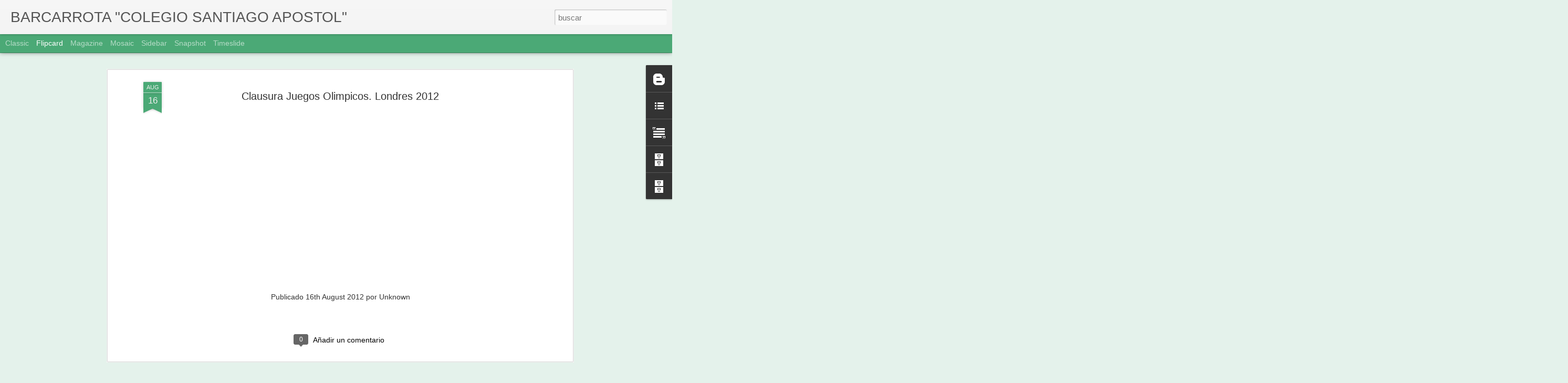

--- FILE ---
content_type: text/javascript; charset=UTF-8
request_url: http://barcarrota1976.blogspot.com/?v=0&action=initial&widgetId=LinkList1&responseType=js&xssi_token=AOuZoY76t5QeKlLa4KP4UZzIYrFP3mQkMA%3A1768625352465
body_size: 585
content:
try {
_WidgetManager._HandleControllerResult('LinkList1', 'initial',{'title': 'Enlaces', 'sorting': 'alpha', 'shownum': -1, 'links': [{'name': 'asociaci\xf3n medalla milagrosa', 'target': 'http://ammilagrosa.blogspot.com/'}, {'name': 'ayuntamiento de Barcarrota', 'target': 'http://barcarrota.dip-badajoz.es/'}, {'name': 'biblioteca de barcarrota', 'target': 'http://labibliotecamunicipaldebarcarrota.blogspot.com/'}, {'name': 'blog escuela hogar', 'target': 'http://ehogardivinapastoracadiz.blogspot.com/'}, {'name': 'blog manos unidas c\xe1diz', 'target': 'http://manosunidascadiz.blogspot.com.es/'}, {'name': 'costaleros de barcarrota', 'target': 'http://costalerosdebarcarrota.blogspot.com/'}, {'name': 'el arte de ana', 'target': 'http://anaglezpintura.com/acerca-de/'}, {'name': 'Escuela Hogar \x22Divina Pastora\x22 C\xe1diz', 'target': 'http://www.rmaria.org/escuelahogar.html'}, {'name': 'hoja informativa', 'target': 'http://rmariahojainformativa.blogspot.com/'}, {'name': 'manos unidas', 'target': 'http://mucadiz.wordpress.com/'}, {'name': 'reba\xf1o de mar\xeda', 'target': 'http://www.rmaria.org/default.html'}, {'name': 'reflexion y poesia', 'target': 'http://www.reflexionypoesia.com/'}, {'name': 'vaticano', 'target': 'http://www.vatican.va/phome_sp.htm'}, {'name': 'vistas de c\xe1diz-guaykyky', 'target': 'http://guaykyky.blogspot.com/'}]});
} catch (e) {
  if (typeof log != 'undefined') {
    log('HandleControllerResult failed: ' + e);
  }
}


--- FILE ---
content_type: text/javascript; charset=UTF-8
request_url: http://barcarrota1976.blogspot.com/?v=0&action=initial&widgetId=LinkList1&responseType=js&xssi_token=AOuZoY76t5QeKlLa4KP4UZzIYrFP3mQkMA%3A1768625352465
body_size: 585
content:
try {
_WidgetManager._HandleControllerResult('LinkList1', 'initial',{'title': 'Enlaces', 'sorting': 'alpha', 'shownum': -1, 'links': [{'name': 'asociaci\xf3n medalla milagrosa', 'target': 'http://ammilagrosa.blogspot.com/'}, {'name': 'ayuntamiento de Barcarrota', 'target': 'http://barcarrota.dip-badajoz.es/'}, {'name': 'biblioteca de barcarrota', 'target': 'http://labibliotecamunicipaldebarcarrota.blogspot.com/'}, {'name': 'blog escuela hogar', 'target': 'http://ehogardivinapastoracadiz.blogspot.com/'}, {'name': 'blog manos unidas c\xe1diz', 'target': 'http://manosunidascadiz.blogspot.com.es/'}, {'name': 'costaleros de barcarrota', 'target': 'http://costalerosdebarcarrota.blogspot.com/'}, {'name': 'el arte de ana', 'target': 'http://anaglezpintura.com/acerca-de/'}, {'name': 'Escuela Hogar \x22Divina Pastora\x22 C\xe1diz', 'target': 'http://www.rmaria.org/escuelahogar.html'}, {'name': 'hoja informativa', 'target': 'http://rmariahojainformativa.blogspot.com/'}, {'name': 'manos unidas', 'target': 'http://mucadiz.wordpress.com/'}, {'name': 'reba\xf1o de mar\xeda', 'target': 'http://www.rmaria.org/default.html'}, {'name': 'reflexion y poesia', 'target': 'http://www.reflexionypoesia.com/'}, {'name': 'vaticano', 'target': 'http://www.vatican.va/phome_sp.htm'}, {'name': 'vistas de c\xe1diz-guaykyky', 'target': 'http://guaykyky.blogspot.com/'}]});
} catch (e) {
  if (typeof log != 'undefined') {
    log('HandleControllerResult failed: ' + e);
  }
}


--- FILE ---
content_type: text/javascript; charset=UTF-8
request_url: http://barcarrota1976.blogspot.com/?v=0&action=initial&widgetId=BlogArchive2&responseType=js&xssi_token=AOuZoY76t5QeKlLa4KP4UZzIYrFP3mQkMA%3A1768625352465
body_size: 3129
content:
try {
_WidgetManager._HandleControllerResult('BlogArchive2', 'initial',{'data': [{'url': 'http://barcarrota1976.blogspot.com/2009_04_12_archive.html', 'name': '04/12 - 04/19', 'expclass': 'collapsed', 'post-count': 1}, {'url': 'http://barcarrota1976.blogspot.com/2009_04_19_archive.html', 'name': '04/19 - 04/26', 'expclass': 'collapsed', 'post-count': 1}, {'url': 'http://barcarrota1976.blogspot.com/2009_04_26_archive.html', 'name': '04/26 - 05/03', 'expclass': 'collapsed', 'post-count': 1}, {'url': 'http://barcarrota1976.blogspot.com/2009_05_03_archive.html', 'name': '05/03 - 05/10', 'expclass': 'collapsed', 'post-count': 1}, {'url': 'http://barcarrota1976.blogspot.com/2009_05_10_archive.html', 'name': '05/10 - 05/17', 'expclass': 'collapsed', 'post-count': 2}, {'url': 'http://barcarrota1976.blogspot.com/2009_05_17_archive.html', 'name': '05/17 - 05/24', 'expclass': 'collapsed', 'post-count': 1}, {'url': 'http://barcarrota1976.blogspot.com/2009_05_24_archive.html', 'name': '05/24 - 05/31', 'expclass': 'collapsed', 'post-count': 1}, {'url': 'http://barcarrota1976.blogspot.com/2009_05_31_archive.html', 'name': '05/31 - 06/07', 'expclass': 'collapsed', 'post-count': 1}, {'url': 'http://barcarrota1976.blogspot.com/2009_06_07_archive.html', 'name': '06/07 - 06/14', 'expclass': 'collapsed', 'post-count': 1}, {'url': 'http://barcarrota1976.blogspot.com/2009_06_14_archive.html', 'name': '06/14 - 06/21', 'expclass': 'collapsed', 'post-count': 1}, {'url': 'http://barcarrota1976.blogspot.com/2009_06_21_archive.html', 'name': '06/21 - 06/28', 'expclass': 'collapsed', 'post-count': 1}, {'url': 'http://barcarrota1976.blogspot.com/2009_06_28_archive.html', 'name': '06/28 - 07/05', 'expclass': 'collapsed', 'post-count': 2}, {'url': 'http://barcarrota1976.blogspot.com/2009_07_05_archive.html', 'name': '07/05 - 07/12', 'expclass': 'collapsed', 'post-count': 4}, {'url': 'http://barcarrota1976.blogspot.com/2009_07_12_archive.html', 'name': '07/12 - 07/19', 'expclass': 'collapsed', 'post-count': 3}, {'url': 'http://barcarrota1976.blogspot.com/2009_07_19_archive.html', 'name': '07/19 - 07/26', 'expclass': 'collapsed', 'post-count': 3}, {'url': 'http://barcarrota1976.blogspot.com/2009_08_02_archive.html', 'name': '08/02 - 08/09', 'expclass': 'collapsed', 'post-count': 4}, {'url': 'http://barcarrota1976.blogspot.com/2009_08_09_archive.html', 'name': '08/09 - 08/16', 'expclass': 'collapsed', 'post-count': 3}, {'url': 'http://barcarrota1976.blogspot.com/2009_08_23_archive.html', 'name': '08/23 - 08/30', 'expclass': 'collapsed', 'post-count': 4}, {'url': 'http://barcarrota1976.blogspot.com/2009_08_30_archive.html', 'name': '08/30 - 09/06', 'expclass': 'collapsed', 'post-count': 1}, {'url': 'http://barcarrota1976.blogspot.com/2009_09_06_archive.html', 'name': '09/06 - 09/13', 'expclass': 'collapsed', 'post-count': 2}, {'url': 'http://barcarrota1976.blogspot.com/2009_09_13_archive.html', 'name': '09/13 - 09/20', 'expclass': 'collapsed', 'post-count': 2}, {'url': 'http://barcarrota1976.blogspot.com/2009_10_04_archive.html', 'name': '10/04 - 10/11', 'expclass': 'collapsed', 'post-count': 2}, {'url': 'http://barcarrota1976.blogspot.com/2009_10_11_archive.html', 'name': '10/11 - 10/18', 'expclass': 'collapsed', 'post-count': 1}, {'url': 'http://barcarrota1976.blogspot.com/2009_10_18_archive.html', 'name': '10/18 - 10/25', 'expclass': 'collapsed', 'post-count': 1}, {'url': 'http://barcarrota1976.blogspot.com/2009_10_25_archive.html', 'name': '10/25 - 11/01', 'expclass': 'collapsed', 'post-count': 2}, {'url': 'http://barcarrota1976.blogspot.com/2009_11_08_archive.html', 'name': '11/08 - 11/15', 'expclass': 'collapsed', 'post-count': 3}, {'url': 'http://barcarrota1976.blogspot.com/2009_11_15_archive.html', 'name': '11/15 - 11/22', 'expclass': 'collapsed', 'post-count': 1}, {'url': 'http://barcarrota1976.blogspot.com/2009_11_29_archive.html', 'name': '11/29 - 12/06', 'expclass': 'collapsed', 'post-count': 1}, {'url': 'http://barcarrota1976.blogspot.com/2009_12_06_archive.html', 'name': '12/06 - 12/13', 'expclass': 'collapsed', 'post-count': 1}, {'url': 'http://barcarrota1976.blogspot.com/2009_12_13_archive.html', 'name': '12/13 - 12/20', 'expclass': 'collapsed', 'post-count': 2}, {'url': 'http://barcarrota1976.blogspot.com/2010_01_10_archive.html', 'name': '01/10 - 01/17', 'expclass': 'collapsed', 'post-count': 2}, {'url': 'http://barcarrota1976.blogspot.com/2010_01_24_archive.html', 'name': '01/24 - 01/31', 'expclass': 'collapsed', 'post-count': 2}, {'url': 'http://barcarrota1976.blogspot.com/2010_02_07_archive.html', 'name': '02/07 - 02/14', 'expclass': 'collapsed', 'post-count': 1}, {'url': 'http://barcarrota1976.blogspot.com/2010_02_14_archive.html', 'name': '02/14 - 02/21', 'expclass': 'collapsed', 'post-count': 1}, {'url': 'http://barcarrota1976.blogspot.com/2010_02_21_archive.html', 'name': '02/21 - 02/28', 'expclass': 'collapsed', 'post-count': 1}, {'url': 'http://barcarrota1976.blogspot.com/2010_02_28_archive.html', 'name': '02/28 - 03/07', 'expclass': 'collapsed', 'post-count': 1}, {'url': 'http://barcarrota1976.blogspot.com/2010_03_07_archive.html', 'name': '03/07 - 03/14', 'expclass': 'collapsed', 'post-count': 2}, {'url': 'http://barcarrota1976.blogspot.com/2010_03_14_archive.html', 'name': '03/14 - 03/21', 'expclass': 'collapsed', 'post-count': 1}, {'url': 'http://barcarrota1976.blogspot.com/2010_03_21_archive.html', 'name': '03/21 - 03/28', 'expclass': 'collapsed', 'post-count': 1}, {'url': 'http://barcarrota1976.blogspot.com/2010_03_28_archive.html', 'name': '03/28 - 04/04', 'expclass': 'collapsed', 'post-count': 2}, {'url': 'http://barcarrota1976.blogspot.com/2010_04_04_archive.html', 'name': '04/04 - 04/11', 'expclass': 'collapsed', 'post-count': 1}, {'url': 'http://barcarrota1976.blogspot.com/2010_04_11_archive.html', 'name': '04/11 - 04/18', 'expclass': 'collapsed', 'post-count': 3}, {'url': 'http://barcarrota1976.blogspot.com/2010_04_18_archive.html', 'name': '04/18 - 04/25', 'expclass': 'collapsed', 'post-count': 1}, {'url': 'http://barcarrota1976.blogspot.com/2010_04_25_archive.html', 'name': '04/25 - 05/02', 'expclass': 'collapsed', 'post-count': 2}, {'url': 'http://barcarrota1976.blogspot.com/2010_05_02_archive.html', 'name': '05/02 - 05/09', 'expclass': 'collapsed', 'post-count': 1}, {'url': 'http://barcarrota1976.blogspot.com/2010_05_09_archive.html', 'name': '05/09 - 05/16', 'expclass': 'collapsed', 'post-count': 1}, {'url': 'http://barcarrota1976.blogspot.com/2010_05_23_archive.html', 'name': '05/23 - 05/30', 'expclass': 'collapsed', 'post-count': 1}, {'url': 'http://barcarrota1976.blogspot.com/2010_05_30_archive.html', 'name': '05/30 - 06/06', 'expclass': 'collapsed', 'post-count': 1}, {'url': 'http://barcarrota1976.blogspot.com/2010_06_06_archive.html', 'name': '06/06 - 06/13', 'expclass': 'collapsed', 'post-count': 1}, {'url': 'http://barcarrota1976.blogspot.com/2010_06_20_archive.html', 'name': '06/20 - 06/27', 'expclass': 'collapsed', 'post-count': 1}, {'url': 'http://barcarrota1976.blogspot.com/2010_06_27_archive.html', 'name': '06/27 - 07/04', 'expclass': 'collapsed', 'post-count': 2}, {'url': 'http://barcarrota1976.blogspot.com/2010_07_04_archive.html', 'name': '07/04 - 07/11', 'expclass': 'collapsed', 'post-count': 2}, {'url': 'http://barcarrota1976.blogspot.com/2010_07_18_archive.html', 'name': '07/18 - 07/25', 'expclass': 'collapsed', 'post-count': 2}, {'url': 'http://barcarrota1976.blogspot.com/2010_07_25_archive.html', 'name': '07/25 - 08/01', 'expclass': 'collapsed', 'post-count': 2}, {'url': 'http://barcarrota1976.blogspot.com/2010_08_01_archive.html', 'name': '08/01 - 08/08', 'expclass': 'collapsed', 'post-count': 2}, {'url': 'http://barcarrota1976.blogspot.com/2010_08_08_archive.html', 'name': '08/08 - 08/15', 'expclass': 'collapsed', 'post-count': 2}, {'url': 'http://barcarrota1976.blogspot.com/2010_08_22_archive.html', 'name': '08/22 - 08/29', 'expclass': 'collapsed', 'post-count': 3}, {'url': 'http://barcarrota1976.blogspot.com/2010_08_29_archive.html', 'name': '08/29 - 09/05', 'expclass': 'collapsed', 'post-count': 2}, {'url': 'http://barcarrota1976.blogspot.com/2010_09_05_archive.html', 'name': '09/05 - 09/12', 'expclass': 'collapsed', 'post-count': 3}, {'url': 'http://barcarrota1976.blogspot.com/2010_09_12_archive.html', 'name': '09/12 - 09/19', 'expclass': 'collapsed', 'post-count': 2}, {'url': 'http://barcarrota1976.blogspot.com/2010_09_19_archive.html', 'name': '09/19 - 09/26', 'expclass': 'collapsed', 'post-count': 2}, {'url': 'http://barcarrota1976.blogspot.com/2010_09_26_archive.html', 'name': '09/26 - 10/03', 'expclass': 'collapsed', 'post-count': 3}, {'url': 'http://barcarrota1976.blogspot.com/2010_10_10_archive.html', 'name': '10/10 - 10/17', 'expclass': 'collapsed', 'post-count': 1}, {'url': 'http://barcarrota1976.blogspot.com/2010_10_24_archive.html', 'name': '10/24 - 10/31', 'expclass': 'collapsed', 'post-count': 3}, {'url': 'http://barcarrota1976.blogspot.com/2010_10_31_archive.html', 'name': '10/31 - 11/07', 'expclass': 'collapsed', 'post-count': 2}, {'url': 'http://barcarrota1976.blogspot.com/2010_11_07_archive.html', 'name': '11/07 - 11/14', 'expclass': 'collapsed', 'post-count': 4}, {'url': 'http://barcarrota1976.blogspot.com/2010_11_14_archive.html', 'name': '11/14 - 11/21', 'expclass': 'collapsed', 'post-count': 1}, {'url': 'http://barcarrota1976.blogspot.com/2010_11_21_archive.html', 'name': '11/21 - 11/28', 'expclass': 'collapsed', 'post-count': 3}, {'url': 'http://barcarrota1976.blogspot.com/2010_11_28_archive.html', 'name': '11/28 - 12/05', 'expclass': 'collapsed', 'post-count': 3}, {'url': 'http://barcarrota1976.blogspot.com/2010_12_05_archive.html', 'name': '12/05 - 12/12', 'expclass': 'collapsed', 'post-count': 1}, {'url': 'http://barcarrota1976.blogspot.com/2010_12_12_archive.html', 'name': '12/12 - 12/19', 'expclass': 'collapsed', 'post-count': 2}, {'url': 'http://barcarrota1976.blogspot.com/2010_12_26_archive.html', 'name': '12/26 - 01/02', 'expclass': 'collapsed', 'post-count': 2}, {'url': 'http://barcarrota1976.blogspot.com/2011_01_02_archive.html', 'name': '01/02 - 01/09', 'expclass': 'collapsed', 'post-count': 1}, {'url': 'http://barcarrota1976.blogspot.com/2011_01_09_archive.html', 'name': '01/09 - 01/16', 'expclass': 'collapsed', 'post-count': 2}, {'url': 'http://barcarrota1976.blogspot.com/2011_01_23_archive.html', 'name': '01/23 - 01/30', 'expclass': 'collapsed', 'post-count': 1}, {'url': 'http://barcarrota1976.blogspot.com/2011_01_30_archive.html', 'name': '01/30 - 02/06', 'expclass': 'collapsed', 'post-count': 1}, {'url': 'http://barcarrota1976.blogspot.com/2011_02_06_archive.html', 'name': '02/06 - 02/13', 'expclass': 'collapsed', 'post-count': 3}, {'url': 'http://barcarrota1976.blogspot.com/2011_02_13_archive.html', 'name': '02/13 - 02/20', 'expclass': 'collapsed', 'post-count': 1}, {'url': 'http://barcarrota1976.blogspot.com/2011_02_20_archive.html', 'name': '02/20 - 02/27', 'expclass': 'collapsed', 'post-count': 1}, {'url': 'http://barcarrota1976.blogspot.com/2011_02_27_archive.html', 'name': '02/27 - 03/06', 'expclass': 'collapsed', 'post-count': 4}, {'url': 'http://barcarrota1976.blogspot.com/2011_03_06_archive.html', 'name': '03/06 - 03/13', 'expclass': 'collapsed', 'post-count': 4}, {'url': 'http://barcarrota1976.blogspot.com/2011_03_20_archive.html', 'name': '03/20 - 03/27', 'expclass': 'collapsed', 'post-count': 4}, {'url': 'http://barcarrota1976.blogspot.com/2011_04_03_archive.html', 'name': '04/03 - 04/10', 'expclass': 'collapsed', 'post-count': 2}, {'url': 'http://barcarrota1976.blogspot.com/2011_04_17_archive.html', 'name': '04/17 - 04/24', 'expclass': 'collapsed', 'post-count': 3}, {'url': 'http://barcarrota1976.blogspot.com/2011_04_24_archive.html', 'name': '04/24 - 05/01', 'expclass': 'collapsed', 'post-count': 1}, {'url': 'http://barcarrota1976.blogspot.com/2011_05_01_archive.html', 'name': '05/01 - 05/08', 'expclass': 'collapsed', 'post-count': 1}, {'url': 'http://barcarrota1976.blogspot.com/2011_05_08_archive.html', 'name': '05/08 - 05/15', 'expclass': 'collapsed', 'post-count': 1}, {'url': 'http://barcarrota1976.blogspot.com/2011_05_22_archive.html', 'name': '05/22 - 05/29', 'expclass': 'collapsed', 'post-count': 1}, {'url': 'http://barcarrota1976.blogspot.com/2011_07_03_archive.html', 'name': '07/03 - 07/10', 'expclass': 'collapsed', 'post-count': 2}, {'url': 'http://barcarrota1976.blogspot.com/2011_08_21_archive.html', 'name': '08/21 - 08/28', 'expclass': 'collapsed', 'post-count': 4}, {'url': 'http://barcarrota1976.blogspot.com/2011_09_04_archive.html', 'name': '09/04 - 09/11', 'expclass': 'collapsed', 'post-count': 1}, {'url': 'http://barcarrota1976.blogspot.com/2011_09_11_archive.html', 'name': '09/11 - 09/18', 'expclass': 'collapsed', 'post-count': 1}, {'url': 'http://barcarrota1976.blogspot.com/2011_10_02_archive.html', 'name': '10/02 - 10/09', 'expclass': 'collapsed', 'post-count': 1}, {'url': 'http://barcarrota1976.blogspot.com/2011_10_30_archive.html', 'name': '10/30 - 11/06', 'expclass': 'collapsed', 'post-count': 1}, {'url': 'http://barcarrota1976.blogspot.com/2011_11_06_archive.html', 'name': '11/06 - 11/13', 'expclass': 'collapsed', 'post-count': 1}, {'url': 'http://barcarrota1976.blogspot.com/2011_11_20_archive.html', 'name': '11/20 - 11/27', 'expclass': 'collapsed', 'post-count': 1}, {'url': 'http://barcarrota1976.blogspot.com/2011_11_27_archive.html', 'name': '11/27 - 12/04', 'expclass': 'collapsed', 'post-count': 1}, {'url': 'http://barcarrota1976.blogspot.com/2011_12_04_archive.html', 'name': '12/04 - 12/11', 'expclass': 'collapsed', 'post-count': 1}, {'url': 'http://barcarrota1976.blogspot.com/2011_12_11_archive.html', 'name': '12/11 - 12/18', 'expclass': 'collapsed', 'post-count': 1}, {'url': 'http://barcarrota1976.blogspot.com/2012_01_01_archive.html', 'name': '01/01 - 01/08', 'expclass': 'collapsed', 'post-count': 1}, {'url': 'http://barcarrota1976.blogspot.com/2012_01_15_archive.html', 'name': '01/15 - 01/22', 'expclass': 'collapsed', 'post-count': 2}, {'url': 'http://barcarrota1976.blogspot.com/2012_01_29_archive.html', 'name': '01/29 - 02/05', 'expclass': 'collapsed', 'post-count': 1}, {'url': 'http://barcarrota1976.blogspot.com/2012_02_12_archive.html', 'name': '02/12 - 02/19', 'expclass': 'collapsed', 'post-count': 1}, {'url': 'http://barcarrota1976.blogspot.com/2012_02_19_archive.html', 'name': '02/19 - 02/26', 'expclass': 'collapsed', 'post-count': 2}, {'url': 'http://barcarrota1976.blogspot.com/2012_02_26_archive.html', 'name': '02/26 - 03/04', 'expclass': 'collapsed', 'post-count': 2}, {'url': 'http://barcarrota1976.blogspot.com/2012_03_18_archive.html', 'name': '03/18 - 03/25', 'expclass': 'collapsed', 'post-count': 1}, {'url': 'http://barcarrota1976.blogspot.com/2012_04_01_archive.html', 'name': '04/01 - 04/08', 'expclass': 'collapsed', 'post-count': 2}, {'url': 'http://barcarrota1976.blogspot.com/2012_04_15_archive.html', 'name': '04/15 - 04/22', 'expclass': 'collapsed', 'post-count': 1}, {'url': 'http://barcarrota1976.blogspot.com/2012_04_22_archive.html', 'name': '04/22 - 04/29', 'expclass': 'collapsed', 'post-count': 1}, {'url': 'http://barcarrota1976.blogspot.com/2012_04_29_archive.html', 'name': '04/29 - 05/06', 'expclass': 'collapsed', 'post-count': 1}, {'url': 'http://barcarrota1976.blogspot.com/2012_05_13_archive.html', 'name': '05/13 - 05/20', 'expclass': 'collapsed', 'post-count': 1}, {'url': 'http://barcarrota1976.blogspot.com/2012_05_20_archive.html', 'name': '05/20 - 05/27', 'expclass': 'collapsed', 'post-count': 2}, {'url': 'http://barcarrota1976.blogspot.com/2012_05_27_archive.html', 'name': '05/27 - 06/03', 'expclass': 'collapsed', 'post-count': 1}, {'url': 'http://barcarrota1976.blogspot.com/2012_06_10_archive.html', 'name': '06/10 - 06/17', 'expclass': 'collapsed', 'post-count': 1}, {'url': 'http://barcarrota1976.blogspot.com/2012_06_17_archive.html', 'name': '06/17 - 06/24', 'expclass': 'collapsed', 'post-count': 1}, {'url': 'http://barcarrota1976.blogspot.com/2012_07_01_archive.html', 'name': '07/01 - 07/08', 'expclass': 'collapsed', 'post-count': 1}, {'url': 'http://barcarrota1976.blogspot.com/2012_07_29_archive.html', 'name': '07/29 - 08/05', 'expclass': 'collapsed', 'post-count': 2}, {'url': 'http://barcarrota1976.blogspot.com/2012_08_05_archive.html', 'name': '08/05 - 08/12', 'expclass': 'collapsed', 'post-count': 1}, {'url': 'http://barcarrota1976.blogspot.com/2012_08_12_archive.html', 'name': '08/12 - 08/19', 'expclass': 'collapsed', 'post-count': 1}, {'url': 'http://barcarrota1976.blogspot.com/2012_09_09_archive.html', 'name': '09/09 - 09/16', 'expclass': 'collapsed', 'post-count': 6}, {'url': 'http://barcarrota1976.blogspot.com/2012_09_23_archive.html', 'name': '09/23 - 09/30', 'expclass': 'collapsed', 'post-count': 1}, {'url': 'http://barcarrota1976.blogspot.com/2012_10_07_archive.html', 'name': '10/07 - 10/14', 'expclass': 'collapsed', 'post-count': 1}, {'url': 'http://barcarrota1976.blogspot.com/2012_11_11_archive.html', 'name': '11/11 - 11/18', 'expclass': 'collapsed', 'post-count': 2}, {'url': 'http://barcarrota1976.blogspot.com/2012_11_18_archive.html', 'name': '11/18 - 11/25', 'expclass': 'collapsed', 'post-count': 1}, {'url': 'http://barcarrota1976.blogspot.com/2012_12_02_archive.html', 'name': '12/02 - 12/09', 'expclass': 'collapsed', 'post-count': 1}, {'url': 'http://barcarrota1976.blogspot.com/2012_12_16_archive.html', 'name': '12/16 - 12/23', 'expclass': 'collapsed', 'post-count': 1}, {'url': 'http://barcarrota1976.blogspot.com/2013_01_06_archive.html', 'name': '01/06 - 01/13', 'expclass': 'collapsed', 'post-count': 2}, {'url': 'http://barcarrota1976.blogspot.com/2013_01_13_archive.html', 'name': '01/13 - 01/20', 'expclass': 'collapsed', 'post-count': 1}, {'url': 'http://barcarrota1976.blogspot.com/2013_02_03_archive.html', 'name': '02/03 - 02/10', 'expclass': 'collapsed', 'post-count': 2}, {'url': 'http://barcarrota1976.blogspot.com/2013_02_10_archive.html', 'name': '02/10 - 02/17', 'expclass': 'collapsed', 'post-count': 1}, {'url': 'http://barcarrota1976.blogspot.com/2013_02_17_archive.html', 'name': '02/17 - 02/24', 'expclass': 'collapsed', 'post-count': 1}, {'url': 'http://barcarrota1976.blogspot.com/2013_03_17_archive.html', 'name': '03/17 - 03/24', 'expclass': 'collapsed', 'post-count': 1}, {'url': 'http://barcarrota1976.blogspot.com/2013_03_24_archive.html', 'name': '03/24 - 03/31', 'expclass': 'collapsed', 'post-count': 1}, {'url': 'http://barcarrota1976.blogspot.com/2013_03_31_archive.html', 'name': '03/31 - 04/07', 'expclass': 'collapsed', 'post-count': 1}, {'url': 'http://barcarrota1976.blogspot.com/2013_04_28_archive.html', 'name': '04/28 - 05/05', 'expclass': 'collapsed', 'post-count': 1}, {'url': 'http://barcarrota1976.blogspot.com/2013_06_02_archive.html', 'name': '06/02 - 06/09', 'expclass': 'collapsed', 'post-count': 1}, {'url': 'http://barcarrota1976.blogspot.com/2013_06_16_archive.html', 'name': '06/16 - 06/23', 'expclass': 'collapsed', 'post-count': 1}, {'url': 'http://barcarrota1976.blogspot.com/2013_06_23_archive.html', 'name': '06/23 - 06/30', 'expclass': 'collapsed', 'post-count': 1}, {'url': 'http://barcarrota1976.blogspot.com/2013_07_07_archive.html', 'name': '07/07 - 07/14', 'expclass': 'collapsed', 'post-count': 1}, {'url': 'http://barcarrota1976.blogspot.com/2013_07_14_archive.html', 'name': '07/14 - 07/21', 'expclass': 'collapsed', 'post-count': 2}, {'url': 'http://barcarrota1976.blogspot.com/2013_07_21_archive.html', 'name': '07/21 - 07/28', 'expclass': 'collapsed', 'post-count': 1}, {'url': 'http://barcarrota1976.blogspot.com/2013_07_28_archive.html', 'name': '07/28 - 08/04', 'expclass': 'collapsed', 'post-count': 1}, {'url': 'http://barcarrota1976.blogspot.com/2013_08_04_archive.html', 'name': '08/04 - 08/11', 'expclass': 'collapsed', 'post-count': 1}, {'url': 'http://barcarrota1976.blogspot.com/2013_08_11_archive.html', 'name': '08/11 - 08/18', 'expclass': 'collapsed', 'post-count': 1}, {'url': 'http://barcarrota1976.blogspot.com/2013_08_25_archive.html', 'name': '08/25 - 09/01', 'expclass': 'collapsed', 'post-count': 1}, {'url': 'http://barcarrota1976.blogspot.com/2013_09_01_archive.html', 'name': '09/01 - 09/08', 'expclass': 'collapsed', 'post-count': 2}, {'url': 'http://barcarrota1976.blogspot.com/2013_09_08_archive.html', 'name': '09/08 - 09/15', 'expclass': 'collapsed', 'post-count': 9}, {'url': 'http://barcarrota1976.blogspot.com/2013_09_15_archive.html', 'name': '09/15 - 09/22', 'expclass': 'collapsed', 'post-count': 1}, {'url': 'http://barcarrota1976.blogspot.com/2013_09_22_archive.html', 'name': '09/22 - 09/29', 'expclass': 'collapsed', 'post-count': 1}, {'url': 'http://barcarrota1976.blogspot.com/2013_09_29_archive.html', 'name': '09/29 - 10/06', 'expclass': 'collapsed', 'post-count': 2}, {'url': 'http://barcarrota1976.blogspot.com/2013_10_06_archive.html', 'name': '10/06 - 10/13', 'expclass': 'collapsed', 'post-count': 1}, {'url': 'http://barcarrota1976.blogspot.com/2013_10_20_archive.html', 'name': '10/20 - 10/27', 'expclass': 'collapsed', 'post-count': 1}, {'url': 'http://barcarrota1976.blogspot.com/2013_10_27_archive.html', 'name': '10/27 - 11/03', 'expclass': 'collapsed', 'post-count': 1}, {'url': 'http://barcarrota1976.blogspot.com/2013_11_03_archive.html', 'name': '11/03 - 11/10', 'expclass': 'collapsed', 'post-count': 3}, {'url': 'http://barcarrota1976.blogspot.com/2013_11_10_archive.html', 'name': '11/10 - 11/17', 'expclass': 'collapsed', 'post-count': 2}, {'url': 'http://barcarrota1976.blogspot.com/2013_11_24_archive.html', 'name': '11/24 - 12/01', 'expclass': 'collapsed', 'post-count': 4}, {'url': 'http://barcarrota1976.blogspot.com/2013_12_01_archive.html', 'name': '12/01 - 12/08', 'expclass': 'collapsed', 'post-count': 6}, {'url': 'http://barcarrota1976.blogspot.com/2013_12_08_archive.html', 'name': '12/08 - 12/15', 'expclass': 'collapsed', 'post-count': 1}, {'url': 'http://barcarrota1976.blogspot.com/2013_12_15_archive.html', 'name': '12/15 - 12/22', 'expclass': 'collapsed', 'post-count': 1}, {'url': 'http://barcarrota1976.blogspot.com/2013_12_22_archive.html', 'name': '12/22 - 12/29', 'expclass': 'collapsed', 'post-count': 2}, {'url': 'http://barcarrota1976.blogspot.com/2013_12_29_archive.html', 'name': '12/29 - 01/05', 'expclass': 'collapsed', 'post-count': 2}, {'url': 'http://barcarrota1976.blogspot.com/2014_01_05_archive.html', 'name': '01/05 - 01/12', 'expclass': 'collapsed', 'post-count': 3}, {'url': 'http://barcarrota1976.blogspot.com/2014_01_12_archive.html', 'name': '01/12 - 01/19', 'expclass': 'collapsed', 'post-count': 1}, {'url': 'http://barcarrota1976.blogspot.com/2014_01_19_archive.html', 'name': '01/19 - 01/26', 'expclass': 'collapsed', 'post-count': 3}, {'url': 'http://barcarrota1976.blogspot.com/2014_01_26_archive.html', 'name': '01/26 - 02/02', 'expclass': 'collapsed', 'post-count': 2}, {'url': 'http://barcarrota1976.blogspot.com/2014_02_02_archive.html', 'name': '02/02 - 02/09', 'expclass': 'collapsed', 'post-count': 4}, {'url': 'http://barcarrota1976.blogspot.com/2014_02_09_archive.html', 'name': '02/09 - 02/16', 'expclass': 'collapsed', 'post-count': 4}, {'url': 'http://barcarrota1976.blogspot.com/2014_02_23_archive.html', 'name': '02/23 - 03/02', 'expclass': 'collapsed', 'post-count': 2}, {'url': 'http://barcarrota1976.blogspot.com/2014_03_02_archive.html', 'name': '03/02 - 03/09', 'expclass': 'collapsed', 'post-count': 7}, {'url': 'http://barcarrota1976.blogspot.com/2014_03_09_archive.html', 'name': '03/09 - 03/16', 'expclass': 'collapsed', 'post-count': 1}, {'url': 'http://barcarrota1976.blogspot.com/2014_03_16_archive.html', 'name': '03/16 - 03/23', 'expclass': 'collapsed', 'post-count': 2}, {'url': 'http://barcarrota1976.blogspot.com/2014_03_23_archive.html', 'name': '03/23 - 03/30', 'expclass': 'collapsed', 'post-count': 1}, {'url': 'http://barcarrota1976.blogspot.com/2014_03_30_archive.html', 'name': '03/30 - 04/06', 'expclass': 'collapsed', 'post-count': 4}, {'url': 'http://barcarrota1976.blogspot.com/2014_04_06_archive.html', 'name': '04/06 - 04/13', 'expclass': 'collapsed', 'post-count': 1}, {'url': 'http://barcarrota1976.blogspot.com/2014_04_13_archive.html', 'name': '04/13 - 04/20', 'expclass': 'collapsed', 'post-count': 5}, {'url': 'http://barcarrota1976.blogspot.com/2014_04_20_archive.html', 'name': '04/20 - 04/27', 'expclass': 'collapsed', 'post-count': 2}, {'url': 'http://barcarrota1976.blogspot.com/2014_04_27_archive.html', 'name': '04/27 - 05/04', 'expclass': 'collapsed', 'post-count': 1}, {'url': 'http://barcarrota1976.blogspot.com/2014_05_04_archive.html', 'name': '05/04 - 05/11', 'expclass': 'collapsed', 'post-count': 1}, {'url': 'http://barcarrota1976.blogspot.com/2014_05_18_archive.html', 'name': '05/18 - 05/25', 'expclass': 'collapsed', 'post-count': 4}, {'url': 'http://barcarrota1976.blogspot.com/2014_05_25_archive.html', 'name': '05/25 - 06/01', 'expclass': 'collapsed', 'post-count': 3}, {'url': 'http://barcarrota1976.blogspot.com/2014_06_15_archive.html', 'name': '06/15 - 06/22', 'expclass': 'collapsed', 'post-count': 1}, {'url': 'http://barcarrota1976.blogspot.com/2014_07_06_archive.html', 'name': '07/06 - 07/13', 'expclass': 'collapsed', 'post-count': 1}, {'url': 'http://barcarrota1976.blogspot.com/2014_08_31_archive.html', 'name': '08/31 - 09/07', 'expclass': 'collapsed', 'post-count': 1}, {'url': 'http://barcarrota1976.blogspot.com/2014_09_07_archive.html', 'name': '09/07 - 09/14', 'expclass': 'collapsed', 'post-count': 1}, {'url': 'http://barcarrota1976.blogspot.com/2014_09_14_archive.html', 'name': '09/14 - 09/21', 'expclass': 'collapsed', 'post-count': 3}, {'url': 'http://barcarrota1976.blogspot.com/2014_09_21_archive.html', 'name': '09/21 - 09/28', 'expclass': 'collapsed', 'post-count': 1}, {'url': 'http://barcarrota1976.blogspot.com/2014_09_28_archive.html', 'name': '09/28 - 10/05', 'expclass': 'collapsed', 'post-count': 1}, {'url': 'http://barcarrota1976.blogspot.com/2014_10_12_archive.html', 'name': '10/12 - 10/19', 'expclass': 'collapsed', 'post-count': 2}, {'url': 'http://barcarrota1976.blogspot.com/2014_11_09_archive.html', 'name': '11/09 - 11/16', 'expclass': 'collapsed', 'post-count': 1}, {'url': 'http://barcarrota1976.blogspot.com/2014_11_16_archive.html', 'name': '11/16 - 11/23', 'expclass': 'collapsed', 'post-count': 1}, {'url': 'http://barcarrota1976.blogspot.com/2014_12_07_archive.html', 'name': '12/07 - 12/14', 'expclass': 'collapsed', 'post-count': 1}, {'url': 'http://barcarrota1976.blogspot.com/2015_01_18_archive.html', 'name': '01/18 - 01/25', 'expclass': 'collapsed', 'post-count': 1}, {'url': 'http://barcarrota1976.blogspot.com/2015_01_25_archive.html', 'name': '01/25 - 02/01', 'expclass': 'collapsed', 'post-count': 1}, {'url': 'http://barcarrota1976.blogspot.com/2015_02_01_archive.html', 'name': '02/01 - 02/08', 'expclass': 'collapsed', 'post-count': 1}, {'url': 'http://barcarrota1976.blogspot.com/2015_02_08_archive.html', 'name': '02/08 - 02/15', 'expclass': 'collapsed', 'post-count': 1}, {'url': 'http://barcarrota1976.blogspot.com/2015_02_15_archive.html', 'name': '02/15 - 02/22', 'expclass': 'collapsed', 'post-count': 1}, {'url': 'http://barcarrota1976.blogspot.com/2015_02_22_archive.html', 'name': '02/22 - 03/01', 'expclass': 'collapsed', 'post-count': 1}, {'url': 'http://barcarrota1976.blogspot.com/2015_03_01_archive.html', 'name': '03/01 - 03/08', 'expclass': 'collapsed', 'post-count': 2}, {'url': 'http://barcarrota1976.blogspot.com/2015_03_08_archive.html', 'name': '03/08 - 03/15', 'expclass': 'collapsed', 'post-count': 3}, {'url': 'http://barcarrota1976.blogspot.com/2015_03_15_archive.html', 'name': '03/15 - 03/22', 'expclass': 'collapsed', 'post-count': 1}, {'url': 'http://barcarrota1976.blogspot.com/2015_03_29_archive.html', 'name': '03/29 - 04/05', 'expclass': 'collapsed', 'post-count': 1}, {'url': 'http://barcarrota1976.blogspot.com/2015_04_19_archive.html', 'name': '04/19 - 04/26', 'expclass': 'collapsed', 'post-count': 1}, {'url': 'http://barcarrota1976.blogspot.com/2015_04_26_archive.html', 'name': '04/26 - 05/03', 'expclass': 'collapsed', 'post-count': 1}, {'url': 'http://barcarrota1976.blogspot.com/2015_05_03_archive.html', 'name': '05/03 - 05/10', 'expclass': 'collapsed', 'post-count': 3}, {'url': 'http://barcarrota1976.blogspot.com/2015_05_10_archive.html', 'name': '05/10 - 05/17', 'expclass': 'collapsed', 'post-count': 1}, {'url': 'http://barcarrota1976.blogspot.com/2015_05_17_archive.html', 'name': '05/17 - 05/24', 'expclass': 'collapsed', 'post-count': 6}, {'url': 'http://barcarrota1976.blogspot.com/2015_05_24_archive.html', 'name': '05/24 - 05/31', 'expclass': 'collapsed', 'post-count': 2}, {'url': 'http://barcarrota1976.blogspot.com/2015_05_31_archive.html', 'name': '05/31 - 06/07', 'expclass': 'collapsed', 'post-count': 3}, {'url': 'http://barcarrota1976.blogspot.com/2015_06_14_archive.html', 'name': '06/14 - 06/21', 'expclass': 'collapsed', 'post-count': 3}, {'url': 'http://barcarrota1976.blogspot.com/2015_08_09_archive.html', 'name': '08/09 - 08/16', 'expclass': 'collapsed', 'post-count': 2}, {'url': 'http://barcarrota1976.blogspot.com/2015_08_23_archive.html', 'name': '08/23 - 08/30', 'expclass': 'collapsed', 'post-count': 1}, {'url': 'http://barcarrota1976.blogspot.com/2015_09_20_archive.html', 'name': '09/20 - 09/27', 'expclass': 'collapsed', 'post-count': 1}, {'url': 'http://barcarrota1976.blogspot.com/2015_10_04_archive.html', 'name': '10/04 - 10/11', 'expclass': 'collapsed', 'post-count': 2}, {'url': 'http://barcarrota1976.blogspot.com/2015_10_25_archive.html', 'name': '10/25 - 11/01', 'expclass': 'collapsed', 'post-count': 1}, {'url': 'http://barcarrota1976.blogspot.com/2015_11_01_archive.html', 'name': '11/01 - 11/08', 'expclass': 'collapsed', 'post-count': 1}, {'url': 'http://barcarrota1976.blogspot.com/2015_12_06_archive.html', 'name': '12/06 - 12/13', 'expclass': 'collapsed', 'post-count': 1}, {'url': 'http://barcarrota1976.blogspot.com/2015_12_27_archive.html', 'name': '12/27 - 01/03', 'expclass': 'collapsed', 'post-count': 1}, {'url': 'http://barcarrota1976.blogspot.com/2016_01_03_archive.html', 'name': '01/03 - 01/10', 'expclass': 'collapsed', 'post-count': 2}, {'url': 'http://barcarrota1976.blogspot.com/2016_01_17_archive.html', 'name': '01/17 - 01/24', 'expclass': 'collapsed', 'post-count': 1}, {'url': 'http://barcarrota1976.blogspot.com/2016_02_28_archive.html', 'name': '02/28 - 03/06', 'expclass': 'collapsed', 'post-count': 1}, {'url': 'http://barcarrota1976.blogspot.com/2016_03_27_archive.html', 'name': '03/27 - 04/03', 'expclass': 'collapsed', 'post-count': 1}, {'url': 'http://barcarrota1976.blogspot.com/2016_04_03_archive.html', 'name': '04/03 - 04/10', 'expclass': 'collapsed', 'post-count': 1}, {'url': 'http://barcarrota1976.blogspot.com/2016_04_10_archive.html', 'name': '04/10 - 04/17', 'expclass': 'collapsed', 'post-count': 1}, {'url': 'http://barcarrota1976.blogspot.com/2016_04_17_archive.html', 'name': '04/17 - 04/24', 'expclass': 'collapsed', 'post-count': 1}, {'url': 'http://barcarrota1976.blogspot.com/2016_05_01_archive.html', 'name': '05/01 - 05/08', 'expclass': 'collapsed', 'post-count': 1}, {'url': 'http://barcarrota1976.blogspot.com/2016_06_26_archive.html', 'name': '06/26 - 07/03', 'expclass': 'collapsed', 'post-count': 1}, {'url': 'http://barcarrota1976.blogspot.com/2016_07_03_archive.html', 'name': '07/03 - 07/10', 'expclass': 'collapsed', 'post-count': 1}, {'url': 'http://barcarrota1976.blogspot.com/2016_07_31_archive.html', 'name': '07/31 - 08/07', 'expclass': 'collapsed', 'post-count': 1}, {'url': 'http://barcarrota1976.blogspot.com/2016_10_02_archive.html', 'name': '10/02 - 10/09', 'expclass': 'collapsed', 'post-count': 2}, {'url': 'http://barcarrota1976.blogspot.com/2016_12_04_archive.html', 'name': '12/04 - 12/11', 'expclass': 'collapsed', 'post-count': 1}, {'url': 'http://barcarrota1976.blogspot.com/2016_12_18_archive.html', 'name': '12/18 - 12/25', 'expclass': 'collapsed', 'post-count': 1}, {'url': 'http://barcarrota1976.blogspot.com/2017_01_01_archive.html', 'name': '01/01 - 01/08', 'expclass': 'collapsed', 'post-count': 23}, {'url': 'http://barcarrota1976.blogspot.com/2017_01_08_archive.html', 'name': '01/08 - 01/15', 'expclass': 'collapsed', 'post-count': 19}, {'url': 'http://barcarrota1976.blogspot.com/2017_01_15_archive.html', 'name': '01/15 - 01/22', 'expclass': 'collapsed', 'post-count': 16}, {'url': 'http://barcarrota1976.blogspot.com/2017_01_22_archive.html', 'name': '01/22 - 01/29', 'expclass': 'collapsed', 'post-count': 2}, {'url': 'http://barcarrota1976.blogspot.com/2017_02_05_archive.html', 'name': '02/05 - 02/12', 'expclass': 'collapsed', 'post-count': 13}, {'url': 'http://barcarrota1976.blogspot.com/2017_02_26_archive.html', 'name': '02/26 - 03/05', 'expclass': 'collapsed', 'post-count': 5}, {'url': 'http://barcarrota1976.blogspot.com/2017_03_05_archive.html', 'name': '03/05 - 03/12', 'expclass': 'collapsed', 'post-count': 7}, {'url': 'http://barcarrota1976.blogspot.com/2017_03_12_archive.html', 'name': '03/12 - 03/19', 'expclass': 'collapsed', 'post-count': 3}, {'url': 'http://barcarrota1976.blogspot.com/2017_03_19_archive.html', 'name': '03/19 - 03/26', 'expclass': 'collapsed', 'post-count': 2}, {'url': 'http://barcarrota1976.blogspot.com/2017_03_26_archive.html', 'name': '03/26 - 04/02', 'expclass': 'collapsed', 'post-count': 2}, {'url': 'http://barcarrota1976.blogspot.com/2017_04_09_archive.html', 'name': '04/09 - 04/16', 'expclass': 'collapsed', 'post-count': 8}, {'url': 'http://barcarrota1976.blogspot.com/2017_04_16_archive.html', 'name': '04/16 - 04/23', 'expclass': 'collapsed', 'post-count': 2}, {'url': 'http://barcarrota1976.blogspot.com/2017_04_23_archive.html', 'name': '04/23 - 04/30', 'expclass': 'collapsed', 'post-count': 2}, {'url': 'http://barcarrota1976.blogspot.com/2017_05_07_archive.html', 'name': '05/07 - 05/14', 'expclass': 'collapsed', 'post-count': 1}, {'url': 'http://barcarrota1976.blogspot.com/2017_05_28_archive.html', 'name': '05/28 - 06/04', 'expclass': 'collapsed', 'post-count': 2}, {'url': 'http://barcarrota1976.blogspot.com/2017_06_04_archive.html', 'name': '06/04 - 06/11', 'expclass': 'collapsed', 'post-count': 2}, {'url': 'http://barcarrota1976.blogspot.com/2017_07_23_archive.html', 'name': '07/23 - 07/30', 'expclass': 'collapsed', 'post-count': 1}, {'url': 'http://barcarrota1976.blogspot.com/2017_09_03_archive.html', 'name': '09/03 - 09/10', 'expclass': 'collapsed', 'post-count': 1}, {'url': 'http://barcarrota1976.blogspot.com/2017_12_24_archive.html', 'name': '12/24 - 12/31', 'expclass': 'collapsed', 'post-count': 1}, {'url': 'http://barcarrota1976.blogspot.com/2019_02_03_archive.html', 'name': '02/03 - 02/10', 'expclass': 'collapsed', 'post-count': 3}, {'url': 'http://barcarrota1976.blogspot.com/2019_04_21_archive.html', 'name': '04/21 - 04/28', 'expclass': 'collapsed', 'post-count': 2}, {'url': 'http://barcarrota1976.blogspot.com/2020_02_09_archive.html', 'name': '02/09 - 02/16', 'expclass': 'collapsed', 'post-count': 1}, {'url': 'http://barcarrota1976.blogspot.com/2020_05_31_archive.html', 'name': '05/31 - 06/07', 'expclass': 'collapsed', 'post-count': 1}, {'url': 'http://barcarrota1976.blogspot.com/2020_07_12_archive.html', 'name': '07/12 - 07/19', 'expclass': 'collapsed', 'post-count': 2}, {'url': 'http://barcarrota1976.blogspot.com/2020_07_19_archive.html', 'name': '07/19 - 07/26', 'expclass': 'collapsed', 'post-count': 1}, {'url': 'http://barcarrota1976.blogspot.com/2021_04_25_archive.html', 'name': '04/25 - 05/02', 'expclass': 'expanded', 'post-count': 1}], 'toggleopen': 'WEEKLY-1619301600000', 'style': 'MENU', 'title': 'Blog Archive'});
} catch (e) {
  if (typeof log != 'undefined') {
    log('HandleControllerResult failed: ' + e);
  }
}


--- FILE ---
content_type: text/javascript; charset=UTF-8
request_url: http://barcarrota1976.blogspot.com/?v=0&action=initial&widgetId=Text1&responseType=js&xssi_token=AOuZoY76t5QeKlLa4KP4UZzIYrFP3mQkMA%3A1768625352465
body_size: 952
content:
try {
_WidgetManager._HandleControllerResult('Text1', 'initial',{'content': '\x3cstrong\x3e\x3cem\x3e\x3cspan style\x3d\x22color: rgb(51, 102, 102);\x22\x3eVivencias de 1976 a 1981\x3c/span\x3e\x3c/em\x3e\x3c/strong\x3e (Hna. M\xaa Leonor Prieto)\x3cbr/\x3e\x3cbr/\x3e\x3cspan style\x3d\x22color: rgb(51, 102, 102);\x22\x3eEn agosto de 1976 llegaba a Barcarrota \xa1por fin! el viaje en el LEDA hab\xeda sido como un camino por el desierto, al fin llegu\xe9 al oasis, me encontr\xe9 con una casa de cuento, en seguida, mi ilusi\xf3n y mi imaginaci\xf3n se pusiero a trabajar al un\xedsono, no hab\xeda que perder tiempo, las clases comenzaban pronto y hab\xeda que entrar en el roll del papeleo, conocimiento del profesorado, organizaci\xf3n...etc\x3c/span\x3e\x3cbr/\x3e\x3cspan style\x3d\x22color: rgb(51, 102, 102);\x22\x3e\x3c/span\x3e\x3cbr/\x3e\x3cspan style\x3d\x22color: rgb(51, 102, 102);\x22\x3ePili Gutierrez, una instituci\xf3n en el pueblo, se present\xf3 ella sola. Siempre le estar\xe9 agradecida porque fue un apoyo muy importante. \x3c/span\x3e\x3cbr/\x3e\x3cspan style\x3d\x22color: rgb(51, 102, 102);\x22\x3e\x3c/span\x3e\x3cbr/\x3e\x3cspan style\x3d\x22color: rgb(51, 102, 102);\x22\x3eEs una persona muy querida por todos chicos y mayores y por todas las hermanas que hab\xedan pasado por esta tierra de Conquistadores.\x3c/span\x3e\x3cbr/\x3e\x3cspan style\x3d\x22color: rgb(51, 102, 102);\x22\x3e\x3c/span\x3e\x3cbr/\x3e\x3cspan style\x3d\x22color: rgb(51, 102, 102);\x22\x3eConoc\xed a los chavales antes del comienzo de las clases, esto fue un buen preambulo, se celebraba la Feria y la Novena a Ntra. Sra. la Virgen del Soterra\xf1o, Patrona de Barcarrota.\x3c/span\x3e\x3cbr/\x3e\x3cspan style\x3d\x22color: rgb(51, 102, 102);\x22\x3e\x3cbr/\x3eEsto fue allanando el camino y as\xed el comienzo del curso se hizo mas suave.\x3cbr/\x3e\x3cbr/\x3eMe encontr\xe9 en un Centro mixto, era otra sorpresa, pero f\xe1cil de superar, los chicos aparentemente brutotes, sin embargo en el fondo, cari\xf1osos, atentos, sin recobecos, dispuestos a todo...\x3cbr/\x3e\x3cbr/\x3e(continuar\xe1) \x3c/span\x3e\x3cbr/\x3e', 'title': 'Sobre este blog'});
} catch (e) {
  if (typeof log != 'undefined') {
    log('HandleControllerResult failed: ' + e);
  }
}


--- FILE ---
content_type: text/javascript; charset=UTF-8
request_url: http://barcarrota1976.blogspot.com/?v=0&action=initial&widgetId=BlogArchive2&responseType=js&xssi_token=AOuZoY76t5QeKlLa4KP4UZzIYrFP3mQkMA%3A1768625352465
body_size: 3129
content:
try {
_WidgetManager._HandleControllerResult('BlogArchive2', 'initial',{'data': [{'url': 'http://barcarrota1976.blogspot.com/2009_04_12_archive.html', 'name': '04/12 - 04/19', 'expclass': 'collapsed', 'post-count': 1}, {'url': 'http://barcarrota1976.blogspot.com/2009_04_19_archive.html', 'name': '04/19 - 04/26', 'expclass': 'collapsed', 'post-count': 1}, {'url': 'http://barcarrota1976.blogspot.com/2009_04_26_archive.html', 'name': '04/26 - 05/03', 'expclass': 'collapsed', 'post-count': 1}, {'url': 'http://barcarrota1976.blogspot.com/2009_05_03_archive.html', 'name': '05/03 - 05/10', 'expclass': 'collapsed', 'post-count': 1}, {'url': 'http://barcarrota1976.blogspot.com/2009_05_10_archive.html', 'name': '05/10 - 05/17', 'expclass': 'collapsed', 'post-count': 2}, {'url': 'http://barcarrota1976.blogspot.com/2009_05_17_archive.html', 'name': '05/17 - 05/24', 'expclass': 'collapsed', 'post-count': 1}, {'url': 'http://barcarrota1976.blogspot.com/2009_05_24_archive.html', 'name': '05/24 - 05/31', 'expclass': 'collapsed', 'post-count': 1}, {'url': 'http://barcarrota1976.blogspot.com/2009_05_31_archive.html', 'name': '05/31 - 06/07', 'expclass': 'collapsed', 'post-count': 1}, {'url': 'http://barcarrota1976.blogspot.com/2009_06_07_archive.html', 'name': '06/07 - 06/14', 'expclass': 'collapsed', 'post-count': 1}, {'url': 'http://barcarrota1976.blogspot.com/2009_06_14_archive.html', 'name': '06/14 - 06/21', 'expclass': 'collapsed', 'post-count': 1}, {'url': 'http://barcarrota1976.blogspot.com/2009_06_21_archive.html', 'name': '06/21 - 06/28', 'expclass': 'collapsed', 'post-count': 1}, {'url': 'http://barcarrota1976.blogspot.com/2009_06_28_archive.html', 'name': '06/28 - 07/05', 'expclass': 'collapsed', 'post-count': 2}, {'url': 'http://barcarrota1976.blogspot.com/2009_07_05_archive.html', 'name': '07/05 - 07/12', 'expclass': 'collapsed', 'post-count': 4}, {'url': 'http://barcarrota1976.blogspot.com/2009_07_12_archive.html', 'name': '07/12 - 07/19', 'expclass': 'collapsed', 'post-count': 3}, {'url': 'http://barcarrota1976.blogspot.com/2009_07_19_archive.html', 'name': '07/19 - 07/26', 'expclass': 'collapsed', 'post-count': 3}, {'url': 'http://barcarrota1976.blogspot.com/2009_08_02_archive.html', 'name': '08/02 - 08/09', 'expclass': 'collapsed', 'post-count': 4}, {'url': 'http://barcarrota1976.blogspot.com/2009_08_09_archive.html', 'name': '08/09 - 08/16', 'expclass': 'collapsed', 'post-count': 3}, {'url': 'http://barcarrota1976.blogspot.com/2009_08_23_archive.html', 'name': '08/23 - 08/30', 'expclass': 'collapsed', 'post-count': 4}, {'url': 'http://barcarrota1976.blogspot.com/2009_08_30_archive.html', 'name': '08/30 - 09/06', 'expclass': 'collapsed', 'post-count': 1}, {'url': 'http://barcarrota1976.blogspot.com/2009_09_06_archive.html', 'name': '09/06 - 09/13', 'expclass': 'collapsed', 'post-count': 2}, {'url': 'http://barcarrota1976.blogspot.com/2009_09_13_archive.html', 'name': '09/13 - 09/20', 'expclass': 'collapsed', 'post-count': 2}, {'url': 'http://barcarrota1976.blogspot.com/2009_10_04_archive.html', 'name': '10/04 - 10/11', 'expclass': 'collapsed', 'post-count': 2}, {'url': 'http://barcarrota1976.blogspot.com/2009_10_11_archive.html', 'name': '10/11 - 10/18', 'expclass': 'collapsed', 'post-count': 1}, {'url': 'http://barcarrota1976.blogspot.com/2009_10_18_archive.html', 'name': '10/18 - 10/25', 'expclass': 'collapsed', 'post-count': 1}, {'url': 'http://barcarrota1976.blogspot.com/2009_10_25_archive.html', 'name': '10/25 - 11/01', 'expclass': 'collapsed', 'post-count': 2}, {'url': 'http://barcarrota1976.blogspot.com/2009_11_08_archive.html', 'name': '11/08 - 11/15', 'expclass': 'collapsed', 'post-count': 3}, {'url': 'http://barcarrota1976.blogspot.com/2009_11_15_archive.html', 'name': '11/15 - 11/22', 'expclass': 'collapsed', 'post-count': 1}, {'url': 'http://barcarrota1976.blogspot.com/2009_11_29_archive.html', 'name': '11/29 - 12/06', 'expclass': 'collapsed', 'post-count': 1}, {'url': 'http://barcarrota1976.blogspot.com/2009_12_06_archive.html', 'name': '12/06 - 12/13', 'expclass': 'collapsed', 'post-count': 1}, {'url': 'http://barcarrota1976.blogspot.com/2009_12_13_archive.html', 'name': '12/13 - 12/20', 'expclass': 'collapsed', 'post-count': 2}, {'url': 'http://barcarrota1976.blogspot.com/2010_01_10_archive.html', 'name': '01/10 - 01/17', 'expclass': 'collapsed', 'post-count': 2}, {'url': 'http://barcarrota1976.blogspot.com/2010_01_24_archive.html', 'name': '01/24 - 01/31', 'expclass': 'collapsed', 'post-count': 2}, {'url': 'http://barcarrota1976.blogspot.com/2010_02_07_archive.html', 'name': '02/07 - 02/14', 'expclass': 'collapsed', 'post-count': 1}, {'url': 'http://barcarrota1976.blogspot.com/2010_02_14_archive.html', 'name': '02/14 - 02/21', 'expclass': 'collapsed', 'post-count': 1}, {'url': 'http://barcarrota1976.blogspot.com/2010_02_21_archive.html', 'name': '02/21 - 02/28', 'expclass': 'collapsed', 'post-count': 1}, {'url': 'http://barcarrota1976.blogspot.com/2010_02_28_archive.html', 'name': '02/28 - 03/07', 'expclass': 'collapsed', 'post-count': 1}, {'url': 'http://barcarrota1976.blogspot.com/2010_03_07_archive.html', 'name': '03/07 - 03/14', 'expclass': 'collapsed', 'post-count': 2}, {'url': 'http://barcarrota1976.blogspot.com/2010_03_14_archive.html', 'name': '03/14 - 03/21', 'expclass': 'collapsed', 'post-count': 1}, {'url': 'http://barcarrota1976.blogspot.com/2010_03_21_archive.html', 'name': '03/21 - 03/28', 'expclass': 'collapsed', 'post-count': 1}, {'url': 'http://barcarrota1976.blogspot.com/2010_03_28_archive.html', 'name': '03/28 - 04/04', 'expclass': 'collapsed', 'post-count': 2}, {'url': 'http://barcarrota1976.blogspot.com/2010_04_04_archive.html', 'name': '04/04 - 04/11', 'expclass': 'collapsed', 'post-count': 1}, {'url': 'http://barcarrota1976.blogspot.com/2010_04_11_archive.html', 'name': '04/11 - 04/18', 'expclass': 'collapsed', 'post-count': 3}, {'url': 'http://barcarrota1976.blogspot.com/2010_04_18_archive.html', 'name': '04/18 - 04/25', 'expclass': 'collapsed', 'post-count': 1}, {'url': 'http://barcarrota1976.blogspot.com/2010_04_25_archive.html', 'name': '04/25 - 05/02', 'expclass': 'collapsed', 'post-count': 2}, {'url': 'http://barcarrota1976.blogspot.com/2010_05_02_archive.html', 'name': '05/02 - 05/09', 'expclass': 'collapsed', 'post-count': 1}, {'url': 'http://barcarrota1976.blogspot.com/2010_05_09_archive.html', 'name': '05/09 - 05/16', 'expclass': 'collapsed', 'post-count': 1}, {'url': 'http://barcarrota1976.blogspot.com/2010_05_23_archive.html', 'name': '05/23 - 05/30', 'expclass': 'collapsed', 'post-count': 1}, {'url': 'http://barcarrota1976.blogspot.com/2010_05_30_archive.html', 'name': '05/30 - 06/06', 'expclass': 'collapsed', 'post-count': 1}, {'url': 'http://barcarrota1976.blogspot.com/2010_06_06_archive.html', 'name': '06/06 - 06/13', 'expclass': 'collapsed', 'post-count': 1}, {'url': 'http://barcarrota1976.blogspot.com/2010_06_20_archive.html', 'name': '06/20 - 06/27', 'expclass': 'collapsed', 'post-count': 1}, {'url': 'http://barcarrota1976.blogspot.com/2010_06_27_archive.html', 'name': '06/27 - 07/04', 'expclass': 'collapsed', 'post-count': 2}, {'url': 'http://barcarrota1976.blogspot.com/2010_07_04_archive.html', 'name': '07/04 - 07/11', 'expclass': 'collapsed', 'post-count': 2}, {'url': 'http://barcarrota1976.blogspot.com/2010_07_18_archive.html', 'name': '07/18 - 07/25', 'expclass': 'collapsed', 'post-count': 2}, {'url': 'http://barcarrota1976.blogspot.com/2010_07_25_archive.html', 'name': '07/25 - 08/01', 'expclass': 'collapsed', 'post-count': 2}, {'url': 'http://barcarrota1976.blogspot.com/2010_08_01_archive.html', 'name': '08/01 - 08/08', 'expclass': 'collapsed', 'post-count': 2}, {'url': 'http://barcarrota1976.blogspot.com/2010_08_08_archive.html', 'name': '08/08 - 08/15', 'expclass': 'collapsed', 'post-count': 2}, {'url': 'http://barcarrota1976.blogspot.com/2010_08_22_archive.html', 'name': '08/22 - 08/29', 'expclass': 'collapsed', 'post-count': 3}, {'url': 'http://barcarrota1976.blogspot.com/2010_08_29_archive.html', 'name': '08/29 - 09/05', 'expclass': 'collapsed', 'post-count': 2}, {'url': 'http://barcarrota1976.blogspot.com/2010_09_05_archive.html', 'name': '09/05 - 09/12', 'expclass': 'collapsed', 'post-count': 3}, {'url': 'http://barcarrota1976.blogspot.com/2010_09_12_archive.html', 'name': '09/12 - 09/19', 'expclass': 'collapsed', 'post-count': 2}, {'url': 'http://barcarrota1976.blogspot.com/2010_09_19_archive.html', 'name': '09/19 - 09/26', 'expclass': 'collapsed', 'post-count': 2}, {'url': 'http://barcarrota1976.blogspot.com/2010_09_26_archive.html', 'name': '09/26 - 10/03', 'expclass': 'collapsed', 'post-count': 3}, {'url': 'http://barcarrota1976.blogspot.com/2010_10_10_archive.html', 'name': '10/10 - 10/17', 'expclass': 'collapsed', 'post-count': 1}, {'url': 'http://barcarrota1976.blogspot.com/2010_10_24_archive.html', 'name': '10/24 - 10/31', 'expclass': 'collapsed', 'post-count': 3}, {'url': 'http://barcarrota1976.blogspot.com/2010_10_31_archive.html', 'name': '10/31 - 11/07', 'expclass': 'collapsed', 'post-count': 2}, {'url': 'http://barcarrota1976.blogspot.com/2010_11_07_archive.html', 'name': '11/07 - 11/14', 'expclass': 'collapsed', 'post-count': 4}, {'url': 'http://barcarrota1976.blogspot.com/2010_11_14_archive.html', 'name': '11/14 - 11/21', 'expclass': 'collapsed', 'post-count': 1}, {'url': 'http://barcarrota1976.blogspot.com/2010_11_21_archive.html', 'name': '11/21 - 11/28', 'expclass': 'collapsed', 'post-count': 3}, {'url': 'http://barcarrota1976.blogspot.com/2010_11_28_archive.html', 'name': '11/28 - 12/05', 'expclass': 'collapsed', 'post-count': 3}, {'url': 'http://barcarrota1976.blogspot.com/2010_12_05_archive.html', 'name': '12/05 - 12/12', 'expclass': 'collapsed', 'post-count': 1}, {'url': 'http://barcarrota1976.blogspot.com/2010_12_12_archive.html', 'name': '12/12 - 12/19', 'expclass': 'collapsed', 'post-count': 2}, {'url': 'http://barcarrota1976.blogspot.com/2010_12_26_archive.html', 'name': '12/26 - 01/02', 'expclass': 'collapsed', 'post-count': 2}, {'url': 'http://barcarrota1976.blogspot.com/2011_01_02_archive.html', 'name': '01/02 - 01/09', 'expclass': 'collapsed', 'post-count': 1}, {'url': 'http://barcarrota1976.blogspot.com/2011_01_09_archive.html', 'name': '01/09 - 01/16', 'expclass': 'collapsed', 'post-count': 2}, {'url': 'http://barcarrota1976.blogspot.com/2011_01_23_archive.html', 'name': '01/23 - 01/30', 'expclass': 'collapsed', 'post-count': 1}, {'url': 'http://barcarrota1976.blogspot.com/2011_01_30_archive.html', 'name': '01/30 - 02/06', 'expclass': 'collapsed', 'post-count': 1}, {'url': 'http://barcarrota1976.blogspot.com/2011_02_06_archive.html', 'name': '02/06 - 02/13', 'expclass': 'collapsed', 'post-count': 3}, {'url': 'http://barcarrota1976.blogspot.com/2011_02_13_archive.html', 'name': '02/13 - 02/20', 'expclass': 'collapsed', 'post-count': 1}, {'url': 'http://barcarrota1976.blogspot.com/2011_02_20_archive.html', 'name': '02/20 - 02/27', 'expclass': 'collapsed', 'post-count': 1}, {'url': 'http://barcarrota1976.blogspot.com/2011_02_27_archive.html', 'name': '02/27 - 03/06', 'expclass': 'collapsed', 'post-count': 4}, {'url': 'http://barcarrota1976.blogspot.com/2011_03_06_archive.html', 'name': '03/06 - 03/13', 'expclass': 'collapsed', 'post-count': 4}, {'url': 'http://barcarrota1976.blogspot.com/2011_03_20_archive.html', 'name': '03/20 - 03/27', 'expclass': 'collapsed', 'post-count': 4}, {'url': 'http://barcarrota1976.blogspot.com/2011_04_03_archive.html', 'name': '04/03 - 04/10', 'expclass': 'collapsed', 'post-count': 2}, {'url': 'http://barcarrota1976.blogspot.com/2011_04_17_archive.html', 'name': '04/17 - 04/24', 'expclass': 'collapsed', 'post-count': 3}, {'url': 'http://barcarrota1976.blogspot.com/2011_04_24_archive.html', 'name': '04/24 - 05/01', 'expclass': 'collapsed', 'post-count': 1}, {'url': 'http://barcarrota1976.blogspot.com/2011_05_01_archive.html', 'name': '05/01 - 05/08', 'expclass': 'collapsed', 'post-count': 1}, {'url': 'http://barcarrota1976.blogspot.com/2011_05_08_archive.html', 'name': '05/08 - 05/15', 'expclass': 'collapsed', 'post-count': 1}, {'url': 'http://barcarrota1976.blogspot.com/2011_05_22_archive.html', 'name': '05/22 - 05/29', 'expclass': 'collapsed', 'post-count': 1}, {'url': 'http://barcarrota1976.blogspot.com/2011_07_03_archive.html', 'name': '07/03 - 07/10', 'expclass': 'collapsed', 'post-count': 2}, {'url': 'http://barcarrota1976.blogspot.com/2011_08_21_archive.html', 'name': '08/21 - 08/28', 'expclass': 'collapsed', 'post-count': 4}, {'url': 'http://barcarrota1976.blogspot.com/2011_09_04_archive.html', 'name': '09/04 - 09/11', 'expclass': 'collapsed', 'post-count': 1}, {'url': 'http://barcarrota1976.blogspot.com/2011_09_11_archive.html', 'name': '09/11 - 09/18', 'expclass': 'collapsed', 'post-count': 1}, {'url': 'http://barcarrota1976.blogspot.com/2011_10_02_archive.html', 'name': '10/02 - 10/09', 'expclass': 'collapsed', 'post-count': 1}, {'url': 'http://barcarrota1976.blogspot.com/2011_10_30_archive.html', 'name': '10/30 - 11/06', 'expclass': 'collapsed', 'post-count': 1}, {'url': 'http://barcarrota1976.blogspot.com/2011_11_06_archive.html', 'name': '11/06 - 11/13', 'expclass': 'collapsed', 'post-count': 1}, {'url': 'http://barcarrota1976.blogspot.com/2011_11_20_archive.html', 'name': '11/20 - 11/27', 'expclass': 'collapsed', 'post-count': 1}, {'url': 'http://barcarrota1976.blogspot.com/2011_11_27_archive.html', 'name': '11/27 - 12/04', 'expclass': 'collapsed', 'post-count': 1}, {'url': 'http://barcarrota1976.blogspot.com/2011_12_04_archive.html', 'name': '12/04 - 12/11', 'expclass': 'collapsed', 'post-count': 1}, {'url': 'http://barcarrota1976.blogspot.com/2011_12_11_archive.html', 'name': '12/11 - 12/18', 'expclass': 'collapsed', 'post-count': 1}, {'url': 'http://barcarrota1976.blogspot.com/2012_01_01_archive.html', 'name': '01/01 - 01/08', 'expclass': 'collapsed', 'post-count': 1}, {'url': 'http://barcarrota1976.blogspot.com/2012_01_15_archive.html', 'name': '01/15 - 01/22', 'expclass': 'collapsed', 'post-count': 2}, {'url': 'http://barcarrota1976.blogspot.com/2012_01_29_archive.html', 'name': '01/29 - 02/05', 'expclass': 'collapsed', 'post-count': 1}, {'url': 'http://barcarrota1976.blogspot.com/2012_02_12_archive.html', 'name': '02/12 - 02/19', 'expclass': 'collapsed', 'post-count': 1}, {'url': 'http://barcarrota1976.blogspot.com/2012_02_19_archive.html', 'name': '02/19 - 02/26', 'expclass': 'collapsed', 'post-count': 2}, {'url': 'http://barcarrota1976.blogspot.com/2012_02_26_archive.html', 'name': '02/26 - 03/04', 'expclass': 'collapsed', 'post-count': 2}, {'url': 'http://barcarrota1976.blogspot.com/2012_03_18_archive.html', 'name': '03/18 - 03/25', 'expclass': 'collapsed', 'post-count': 1}, {'url': 'http://barcarrota1976.blogspot.com/2012_04_01_archive.html', 'name': '04/01 - 04/08', 'expclass': 'collapsed', 'post-count': 2}, {'url': 'http://barcarrota1976.blogspot.com/2012_04_15_archive.html', 'name': '04/15 - 04/22', 'expclass': 'collapsed', 'post-count': 1}, {'url': 'http://barcarrota1976.blogspot.com/2012_04_22_archive.html', 'name': '04/22 - 04/29', 'expclass': 'collapsed', 'post-count': 1}, {'url': 'http://barcarrota1976.blogspot.com/2012_04_29_archive.html', 'name': '04/29 - 05/06', 'expclass': 'collapsed', 'post-count': 1}, {'url': 'http://barcarrota1976.blogspot.com/2012_05_13_archive.html', 'name': '05/13 - 05/20', 'expclass': 'collapsed', 'post-count': 1}, {'url': 'http://barcarrota1976.blogspot.com/2012_05_20_archive.html', 'name': '05/20 - 05/27', 'expclass': 'collapsed', 'post-count': 2}, {'url': 'http://barcarrota1976.blogspot.com/2012_05_27_archive.html', 'name': '05/27 - 06/03', 'expclass': 'collapsed', 'post-count': 1}, {'url': 'http://barcarrota1976.blogspot.com/2012_06_10_archive.html', 'name': '06/10 - 06/17', 'expclass': 'collapsed', 'post-count': 1}, {'url': 'http://barcarrota1976.blogspot.com/2012_06_17_archive.html', 'name': '06/17 - 06/24', 'expclass': 'collapsed', 'post-count': 1}, {'url': 'http://barcarrota1976.blogspot.com/2012_07_01_archive.html', 'name': '07/01 - 07/08', 'expclass': 'collapsed', 'post-count': 1}, {'url': 'http://barcarrota1976.blogspot.com/2012_07_29_archive.html', 'name': '07/29 - 08/05', 'expclass': 'collapsed', 'post-count': 2}, {'url': 'http://barcarrota1976.blogspot.com/2012_08_05_archive.html', 'name': '08/05 - 08/12', 'expclass': 'collapsed', 'post-count': 1}, {'url': 'http://barcarrota1976.blogspot.com/2012_08_12_archive.html', 'name': '08/12 - 08/19', 'expclass': 'collapsed', 'post-count': 1}, {'url': 'http://barcarrota1976.blogspot.com/2012_09_09_archive.html', 'name': '09/09 - 09/16', 'expclass': 'collapsed', 'post-count': 6}, {'url': 'http://barcarrota1976.blogspot.com/2012_09_23_archive.html', 'name': '09/23 - 09/30', 'expclass': 'collapsed', 'post-count': 1}, {'url': 'http://barcarrota1976.blogspot.com/2012_10_07_archive.html', 'name': '10/07 - 10/14', 'expclass': 'collapsed', 'post-count': 1}, {'url': 'http://barcarrota1976.blogspot.com/2012_11_11_archive.html', 'name': '11/11 - 11/18', 'expclass': 'collapsed', 'post-count': 2}, {'url': 'http://barcarrota1976.blogspot.com/2012_11_18_archive.html', 'name': '11/18 - 11/25', 'expclass': 'collapsed', 'post-count': 1}, {'url': 'http://barcarrota1976.blogspot.com/2012_12_02_archive.html', 'name': '12/02 - 12/09', 'expclass': 'collapsed', 'post-count': 1}, {'url': 'http://barcarrota1976.blogspot.com/2012_12_16_archive.html', 'name': '12/16 - 12/23', 'expclass': 'collapsed', 'post-count': 1}, {'url': 'http://barcarrota1976.blogspot.com/2013_01_06_archive.html', 'name': '01/06 - 01/13', 'expclass': 'collapsed', 'post-count': 2}, {'url': 'http://barcarrota1976.blogspot.com/2013_01_13_archive.html', 'name': '01/13 - 01/20', 'expclass': 'collapsed', 'post-count': 1}, {'url': 'http://barcarrota1976.blogspot.com/2013_02_03_archive.html', 'name': '02/03 - 02/10', 'expclass': 'collapsed', 'post-count': 2}, {'url': 'http://barcarrota1976.blogspot.com/2013_02_10_archive.html', 'name': '02/10 - 02/17', 'expclass': 'collapsed', 'post-count': 1}, {'url': 'http://barcarrota1976.blogspot.com/2013_02_17_archive.html', 'name': '02/17 - 02/24', 'expclass': 'collapsed', 'post-count': 1}, {'url': 'http://barcarrota1976.blogspot.com/2013_03_17_archive.html', 'name': '03/17 - 03/24', 'expclass': 'collapsed', 'post-count': 1}, {'url': 'http://barcarrota1976.blogspot.com/2013_03_24_archive.html', 'name': '03/24 - 03/31', 'expclass': 'collapsed', 'post-count': 1}, {'url': 'http://barcarrota1976.blogspot.com/2013_03_31_archive.html', 'name': '03/31 - 04/07', 'expclass': 'collapsed', 'post-count': 1}, {'url': 'http://barcarrota1976.blogspot.com/2013_04_28_archive.html', 'name': '04/28 - 05/05', 'expclass': 'collapsed', 'post-count': 1}, {'url': 'http://barcarrota1976.blogspot.com/2013_06_02_archive.html', 'name': '06/02 - 06/09', 'expclass': 'collapsed', 'post-count': 1}, {'url': 'http://barcarrota1976.blogspot.com/2013_06_16_archive.html', 'name': '06/16 - 06/23', 'expclass': 'collapsed', 'post-count': 1}, {'url': 'http://barcarrota1976.blogspot.com/2013_06_23_archive.html', 'name': '06/23 - 06/30', 'expclass': 'collapsed', 'post-count': 1}, {'url': 'http://barcarrota1976.blogspot.com/2013_07_07_archive.html', 'name': '07/07 - 07/14', 'expclass': 'collapsed', 'post-count': 1}, {'url': 'http://barcarrota1976.blogspot.com/2013_07_14_archive.html', 'name': '07/14 - 07/21', 'expclass': 'collapsed', 'post-count': 2}, {'url': 'http://barcarrota1976.blogspot.com/2013_07_21_archive.html', 'name': '07/21 - 07/28', 'expclass': 'collapsed', 'post-count': 1}, {'url': 'http://barcarrota1976.blogspot.com/2013_07_28_archive.html', 'name': '07/28 - 08/04', 'expclass': 'collapsed', 'post-count': 1}, {'url': 'http://barcarrota1976.blogspot.com/2013_08_04_archive.html', 'name': '08/04 - 08/11', 'expclass': 'collapsed', 'post-count': 1}, {'url': 'http://barcarrota1976.blogspot.com/2013_08_11_archive.html', 'name': '08/11 - 08/18', 'expclass': 'collapsed', 'post-count': 1}, {'url': 'http://barcarrota1976.blogspot.com/2013_08_25_archive.html', 'name': '08/25 - 09/01', 'expclass': 'collapsed', 'post-count': 1}, {'url': 'http://barcarrota1976.blogspot.com/2013_09_01_archive.html', 'name': '09/01 - 09/08', 'expclass': 'collapsed', 'post-count': 2}, {'url': 'http://barcarrota1976.blogspot.com/2013_09_08_archive.html', 'name': '09/08 - 09/15', 'expclass': 'collapsed', 'post-count': 9}, {'url': 'http://barcarrota1976.blogspot.com/2013_09_15_archive.html', 'name': '09/15 - 09/22', 'expclass': 'collapsed', 'post-count': 1}, {'url': 'http://barcarrota1976.blogspot.com/2013_09_22_archive.html', 'name': '09/22 - 09/29', 'expclass': 'collapsed', 'post-count': 1}, {'url': 'http://barcarrota1976.blogspot.com/2013_09_29_archive.html', 'name': '09/29 - 10/06', 'expclass': 'collapsed', 'post-count': 2}, {'url': 'http://barcarrota1976.blogspot.com/2013_10_06_archive.html', 'name': '10/06 - 10/13', 'expclass': 'collapsed', 'post-count': 1}, {'url': 'http://barcarrota1976.blogspot.com/2013_10_20_archive.html', 'name': '10/20 - 10/27', 'expclass': 'collapsed', 'post-count': 1}, {'url': 'http://barcarrota1976.blogspot.com/2013_10_27_archive.html', 'name': '10/27 - 11/03', 'expclass': 'collapsed', 'post-count': 1}, {'url': 'http://barcarrota1976.blogspot.com/2013_11_03_archive.html', 'name': '11/03 - 11/10', 'expclass': 'collapsed', 'post-count': 3}, {'url': 'http://barcarrota1976.blogspot.com/2013_11_10_archive.html', 'name': '11/10 - 11/17', 'expclass': 'collapsed', 'post-count': 2}, {'url': 'http://barcarrota1976.blogspot.com/2013_11_24_archive.html', 'name': '11/24 - 12/01', 'expclass': 'collapsed', 'post-count': 4}, {'url': 'http://barcarrota1976.blogspot.com/2013_12_01_archive.html', 'name': '12/01 - 12/08', 'expclass': 'collapsed', 'post-count': 6}, {'url': 'http://barcarrota1976.blogspot.com/2013_12_08_archive.html', 'name': '12/08 - 12/15', 'expclass': 'collapsed', 'post-count': 1}, {'url': 'http://barcarrota1976.blogspot.com/2013_12_15_archive.html', 'name': '12/15 - 12/22', 'expclass': 'collapsed', 'post-count': 1}, {'url': 'http://barcarrota1976.blogspot.com/2013_12_22_archive.html', 'name': '12/22 - 12/29', 'expclass': 'collapsed', 'post-count': 2}, {'url': 'http://barcarrota1976.blogspot.com/2013_12_29_archive.html', 'name': '12/29 - 01/05', 'expclass': 'collapsed', 'post-count': 2}, {'url': 'http://barcarrota1976.blogspot.com/2014_01_05_archive.html', 'name': '01/05 - 01/12', 'expclass': 'collapsed', 'post-count': 3}, {'url': 'http://barcarrota1976.blogspot.com/2014_01_12_archive.html', 'name': '01/12 - 01/19', 'expclass': 'collapsed', 'post-count': 1}, {'url': 'http://barcarrota1976.blogspot.com/2014_01_19_archive.html', 'name': '01/19 - 01/26', 'expclass': 'collapsed', 'post-count': 3}, {'url': 'http://barcarrota1976.blogspot.com/2014_01_26_archive.html', 'name': '01/26 - 02/02', 'expclass': 'collapsed', 'post-count': 2}, {'url': 'http://barcarrota1976.blogspot.com/2014_02_02_archive.html', 'name': '02/02 - 02/09', 'expclass': 'collapsed', 'post-count': 4}, {'url': 'http://barcarrota1976.blogspot.com/2014_02_09_archive.html', 'name': '02/09 - 02/16', 'expclass': 'collapsed', 'post-count': 4}, {'url': 'http://barcarrota1976.blogspot.com/2014_02_23_archive.html', 'name': '02/23 - 03/02', 'expclass': 'collapsed', 'post-count': 2}, {'url': 'http://barcarrota1976.blogspot.com/2014_03_02_archive.html', 'name': '03/02 - 03/09', 'expclass': 'collapsed', 'post-count': 7}, {'url': 'http://barcarrota1976.blogspot.com/2014_03_09_archive.html', 'name': '03/09 - 03/16', 'expclass': 'collapsed', 'post-count': 1}, {'url': 'http://barcarrota1976.blogspot.com/2014_03_16_archive.html', 'name': '03/16 - 03/23', 'expclass': 'collapsed', 'post-count': 2}, {'url': 'http://barcarrota1976.blogspot.com/2014_03_23_archive.html', 'name': '03/23 - 03/30', 'expclass': 'collapsed', 'post-count': 1}, {'url': 'http://barcarrota1976.blogspot.com/2014_03_30_archive.html', 'name': '03/30 - 04/06', 'expclass': 'collapsed', 'post-count': 4}, {'url': 'http://barcarrota1976.blogspot.com/2014_04_06_archive.html', 'name': '04/06 - 04/13', 'expclass': 'collapsed', 'post-count': 1}, {'url': 'http://barcarrota1976.blogspot.com/2014_04_13_archive.html', 'name': '04/13 - 04/20', 'expclass': 'collapsed', 'post-count': 5}, {'url': 'http://barcarrota1976.blogspot.com/2014_04_20_archive.html', 'name': '04/20 - 04/27', 'expclass': 'collapsed', 'post-count': 2}, {'url': 'http://barcarrota1976.blogspot.com/2014_04_27_archive.html', 'name': '04/27 - 05/04', 'expclass': 'collapsed', 'post-count': 1}, {'url': 'http://barcarrota1976.blogspot.com/2014_05_04_archive.html', 'name': '05/04 - 05/11', 'expclass': 'collapsed', 'post-count': 1}, {'url': 'http://barcarrota1976.blogspot.com/2014_05_18_archive.html', 'name': '05/18 - 05/25', 'expclass': 'collapsed', 'post-count': 4}, {'url': 'http://barcarrota1976.blogspot.com/2014_05_25_archive.html', 'name': '05/25 - 06/01', 'expclass': 'collapsed', 'post-count': 3}, {'url': 'http://barcarrota1976.blogspot.com/2014_06_15_archive.html', 'name': '06/15 - 06/22', 'expclass': 'collapsed', 'post-count': 1}, {'url': 'http://barcarrota1976.blogspot.com/2014_07_06_archive.html', 'name': '07/06 - 07/13', 'expclass': 'collapsed', 'post-count': 1}, {'url': 'http://barcarrota1976.blogspot.com/2014_08_31_archive.html', 'name': '08/31 - 09/07', 'expclass': 'collapsed', 'post-count': 1}, {'url': 'http://barcarrota1976.blogspot.com/2014_09_07_archive.html', 'name': '09/07 - 09/14', 'expclass': 'collapsed', 'post-count': 1}, {'url': 'http://barcarrota1976.blogspot.com/2014_09_14_archive.html', 'name': '09/14 - 09/21', 'expclass': 'collapsed', 'post-count': 3}, {'url': 'http://barcarrota1976.blogspot.com/2014_09_21_archive.html', 'name': '09/21 - 09/28', 'expclass': 'collapsed', 'post-count': 1}, {'url': 'http://barcarrota1976.blogspot.com/2014_09_28_archive.html', 'name': '09/28 - 10/05', 'expclass': 'collapsed', 'post-count': 1}, {'url': 'http://barcarrota1976.blogspot.com/2014_10_12_archive.html', 'name': '10/12 - 10/19', 'expclass': 'collapsed', 'post-count': 2}, {'url': 'http://barcarrota1976.blogspot.com/2014_11_09_archive.html', 'name': '11/09 - 11/16', 'expclass': 'collapsed', 'post-count': 1}, {'url': 'http://barcarrota1976.blogspot.com/2014_11_16_archive.html', 'name': '11/16 - 11/23', 'expclass': 'collapsed', 'post-count': 1}, {'url': 'http://barcarrota1976.blogspot.com/2014_12_07_archive.html', 'name': '12/07 - 12/14', 'expclass': 'collapsed', 'post-count': 1}, {'url': 'http://barcarrota1976.blogspot.com/2015_01_18_archive.html', 'name': '01/18 - 01/25', 'expclass': 'collapsed', 'post-count': 1}, {'url': 'http://barcarrota1976.blogspot.com/2015_01_25_archive.html', 'name': '01/25 - 02/01', 'expclass': 'collapsed', 'post-count': 1}, {'url': 'http://barcarrota1976.blogspot.com/2015_02_01_archive.html', 'name': '02/01 - 02/08', 'expclass': 'collapsed', 'post-count': 1}, {'url': 'http://barcarrota1976.blogspot.com/2015_02_08_archive.html', 'name': '02/08 - 02/15', 'expclass': 'collapsed', 'post-count': 1}, {'url': 'http://barcarrota1976.blogspot.com/2015_02_15_archive.html', 'name': '02/15 - 02/22', 'expclass': 'collapsed', 'post-count': 1}, {'url': 'http://barcarrota1976.blogspot.com/2015_02_22_archive.html', 'name': '02/22 - 03/01', 'expclass': 'collapsed', 'post-count': 1}, {'url': 'http://barcarrota1976.blogspot.com/2015_03_01_archive.html', 'name': '03/01 - 03/08', 'expclass': 'collapsed', 'post-count': 2}, {'url': 'http://barcarrota1976.blogspot.com/2015_03_08_archive.html', 'name': '03/08 - 03/15', 'expclass': 'collapsed', 'post-count': 3}, {'url': 'http://barcarrota1976.blogspot.com/2015_03_15_archive.html', 'name': '03/15 - 03/22', 'expclass': 'collapsed', 'post-count': 1}, {'url': 'http://barcarrota1976.blogspot.com/2015_03_29_archive.html', 'name': '03/29 - 04/05', 'expclass': 'collapsed', 'post-count': 1}, {'url': 'http://barcarrota1976.blogspot.com/2015_04_19_archive.html', 'name': '04/19 - 04/26', 'expclass': 'collapsed', 'post-count': 1}, {'url': 'http://barcarrota1976.blogspot.com/2015_04_26_archive.html', 'name': '04/26 - 05/03', 'expclass': 'collapsed', 'post-count': 1}, {'url': 'http://barcarrota1976.blogspot.com/2015_05_03_archive.html', 'name': '05/03 - 05/10', 'expclass': 'collapsed', 'post-count': 3}, {'url': 'http://barcarrota1976.blogspot.com/2015_05_10_archive.html', 'name': '05/10 - 05/17', 'expclass': 'collapsed', 'post-count': 1}, {'url': 'http://barcarrota1976.blogspot.com/2015_05_17_archive.html', 'name': '05/17 - 05/24', 'expclass': 'collapsed', 'post-count': 6}, {'url': 'http://barcarrota1976.blogspot.com/2015_05_24_archive.html', 'name': '05/24 - 05/31', 'expclass': 'collapsed', 'post-count': 2}, {'url': 'http://barcarrota1976.blogspot.com/2015_05_31_archive.html', 'name': '05/31 - 06/07', 'expclass': 'collapsed', 'post-count': 3}, {'url': 'http://barcarrota1976.blogspot.com/2015_06_14_archive.html', 'name': '06/14 - 06/21', 'expclass': 'collapsed', 'post-count': 3}, {'url': 'http://barcarrota1976.blogspot.com/2015_08_09_archive.html', 'name': '08/09 - 08/16', 'expclass': 'collapsed', 'post-count': 2}, {'url': 'http://barcarrota1976.blogspot.com/2015_08_23_archive.html', 'name': '08/23 - 08/30', 'expclass': 'collapsed', 'post-count': 1}, {'url': 'http://barcarrota1976.blogspot.com/2015_09_20_archive.html', 'name': '09/20 - 09/27', 'expclass': 'collapsed', 'post-count': 1}, {'url': 'http://barcarrota1976.blogspot.com/2015_10_04_archive.html', 'name': '10/04 - 10/11', 'expclass': 'collapsed', 'post-count': 2}, {'url': 'http://barcarrota1976.blogspot.com/2015_10_25_archive.html', 'name': '10/25 - 11/01', 'expclass': 'collapsed', 'post-count': 1}, {'url': 'http://barcarrota1976.blogspot.com/2015_11_01_archive.html', 'name': '11/01 - 11/08', 'expclass': 'collapsed', 'post-count': 1}, {'url': 'http://barcarrota1976.blogspot.com/2015_12_06_archive.html', 'name': '12/06 - 12/13', 'expclass': 'collapsed', 'post-count': 1}, {'url': 'http://barcarrota1976.blogspot.com/2015_12_27_archive.html', 'name': '12/27 - 01/03', 'expclass': 'collapsed', 'post-count': 1}, {'url': 'http://barcarrota1976.blogspot.com/2016_01_03_archive.html', 'name': '01/03 - 01/10', 'expclass': 'collapsed', 'post-count': 2}, {'url': 'http://barcarrota1976.blogspot.com/2016_01_17_archive.html', 'name': '01/17 - 01/24', 'expclass': 'collapsed', 'post-count': 1}, {'url': 'http://barcarrota1976.blogspot.com/2016_02_28_archive.html', 'name': '02/28 - 03/06', 'expclass': 'collapsed', 'post-count': 1}, {'url': 'http://barcarrota1976.blogspot.com/2016_03_27_archive.html', 'name': '03/27 - 04/03', 'expclass': 'collapsed', 'post-count': 1}, {'url': 'http://barcarrota1976.blogspot.com/2016_04_03_archive.html', 'name': '04/03 - 04/10', 'expclass': 'collapsed', 'post-count': 1}, {'url': 'http://barcarrota1976.blogspot.com/2016_04_10_archive.html', 'name': '04/10 - 04/17', 'expclass': 'collapsed', 'post-count': 1}, {'url': 'http://barcarrota1976.blogspot.com/2016_04_17_archive.html', 'name': '04/17 - 04/24', 'expclass': 'collapsed', 'post-count': 1}, {'url': 'http://barcarrota1976.blogspot.com/2016_05_01_archive.html', 'name': '05/01 - 05/08', 'expclass': 'collapsed', 'post-count': 1}, {'url': 'http://barcarrota1976.blogspot.com/2016_06_26_archive.html', 'name': '06/26 - 07/03', 'expclass': 'collapsed', 'post-count': 1}, {'url': 'http://barcarrota1976.blogspot.com/2016_07_03_archive.html', 'name': '07/03 - 07/10', 'expclass': 'collapsed', 'post-count': 1}, {'url': 'http://barcarrota1976.blogspot.com/2016_07_31_archive.html', 'name': '07/31 - 08/07', 'expclass': 'collapsed', 'post-count': 1}, {'url': 'http://barcarrota1976.blogspot.com/2016_10_02_archive.html', 'name': '10/02 - 10/09', 'expclass': 'collapsed', 'post-count': 2}, {'url': 'http://barcarrota1976.blogspot.com/2016_12_04_archive.html', 'name': '12/04 - 12/11', 'expclass': 'collapsed', 'post-count': 1}, {'url': 'http://barcarrota1976.blogspot.com/2016_12_18_archive.html', 'name': '12/18 - 12/25', 'expclass': 'collapsed', 'post-count': 1}, {'url': 'http://barcarrota1976.blogspot.com/2017_01_01_archive.html', 'name': '01/01 - 01/08', 'expclass': 'collapsed', 'post-count': 23}, {'url': 'http://barcarrota1976.blogspot.com/2017_01_08_archive.html', 'name': '01/08 - 01/15', 'expclass': 'collapsed', 'post-count': 19}, {'url': 'http://barcarrota1976.blogspot.com/2017_01_15_archive.html', 'name': '01/15 - 01/22', 'expclass': 'collapsed', 'post-count': 16}, {'url': 'http://barcarrota1976.blogspot.com/2017_01_22_archive.html', 'name': '01/22 - 01/29', 'expclass': 'collapsed', 'post-count': 2}, {'url': 'http://barcarrota1976.blogspot.com/2017_02_05_archive.html', 'name': '02/05 - 02/12', 'expclass': 'collapsed', 'post-count': 13}, {'url': 'http://barcarrota1976.blogspot.com/2017_02_26_archive.html', 'name': '02/26 - 03/05', 'expclass': 'collapsed', 'post-count': 5}, {'url': 'http://barcarrota1976.blogspot.com/2017_03_05_archive.html', 'name': '03/05 - 03/12', 'expclass': 'collapsed', 'post-count': 7}, {'url': 'http://barcarrota1976.blogspot.com/2017_03_12_archive.html', 'name': '03/12 - 03/19', 'expclass': 'collapsed', 'post-count': 3}, {'url': 'http://barcarrota1976.blogspot.com/2017_03_19_archive.html', 'name': '03/19 - 03/26', 'expclass': 'collapsed', 'post-count': 2}, {'url': 'http://barcarrota1976.blogspot.com/2017_03_26_archive.html', 'name': '03/26 - 04/02', 'expclass': 'collapsed', 'post-count': 2}, {'url': 'http://barcarrota1976.blogspot.com/2017_04_09_archive.html', 'name': '04/09 - 04/16', 'expclass': 'collapsed', 'post-count': 8}, {'url': 'http://barcarrota1976.blogspot.com/2017_04_16_archive.html', 'name': '04/16 - 04/23', 'expclass': 'collapsed', 'post-count': 2}, {'url': 'http://barcarrota1976.blogspot.com/2017_04_23_archive.html', 'name': '04/23 - 04/30', 'expclass': 'collapsed', 'post-count': 2}, {'url': 'http://barcarrota1976.blogspot.com/2017_05_07_archive.html', 'name': '05/07 - 05/14', 'expclass': 'collapsed', 'post-count': 1}, {'url': 'http://barcarrota1976.blogspot.com/2017_05_28_archive.html', 'name': '05/28 - 06/04', 'expclass': 'collapsed', 'post-count': 2}, {'url': 'http://barcarrota1976.blogspot.com/2017_06_04_archive.html', 'name': '06/04 - 06/11', 'expclass': 'collapsed', 'post-count': 2}, {'url': 'http://barcarrota1976.blogspot.com/2017_07_23_archive.html', 'name': '07/23 - 07/30', 'expclass': 'collapsed', 'post-count': 1}, {'url': 'http://barcarrota1976.blogspot.com/2017_09_03_archive.html', 'name': '09/03 - 09/10', 'expclass': 'collapsed', 'post-count': 1}, {'url': 'http://barcarrota1976.blogspot.com/2017_12_24_archive.html', 'name': '12/24 - 12/31', 'expclass': 'collapsed', 'post-count': 1}, {'url': 'http://barcarrota1976.blogspot.com/2019_02_03_archive.html', 'name': '02/03 - 02/10', 'expclass': 'collapsed', 'post-count': 3}, {'url': 'http://barcarrota1976.blogspot.com/2019_04_21_archive.html', 'name': '04/21 - 04/28', 'expclass': 'collapsed', 'post-count': 2}, {'url': 'http://barcarrota1976.blogspot.com/2020_02_09_archive.html', 'name': '02/09 - 02/16', 'expclass': 'collapsed', 'post-count': 1}, {'url': 'http://barcarrota1976.blogspot.com/2020_05_31_archive.html', 'name': '05/31 - 06/07', 'expclass': 'collapsed', 'post-count': 1}, {'url': 'http://barcarrota1976.blogspot.com/2020_07_12_archive.html', 'name': '07/12 - 07/19', 'expclass': 'collapsed', 'post-count': 2}, {'url': 'http://barcarrota1976.blogspot.com/2020_07_19_archive.html', 'name': '07/19 - 07/26', 'expclass': 'collapsed', 'post-count': 1}, {'url': 'http://barcarrota1976.blogspot.com/2021_04_25_archive.html', 'name': '04/25 - 05/02', 'expclass': 'expanded', 'post-count': 1}], 'toggleopen': 'WEEKLY-1619301600000', 'style': 'MENU', 'title': 'Blog Archive'});
} catch (e) {
  if (typeof log != 'undefined') {
    log('HandleControllerResult failed: ' + e);
  }
}


--- FILE ---
content_type: text/javascript; charset=UTF-8
request_url: http://barcarrota1976.blogspot.com/?v=0&action=initial&widgetId=BlogArchive1&responseType=js&xssi_token=AOuZoY76t5QeKlLa4KP4UZzIYrFP3mQkMA%3A1768625352465
body_size: 5054
content:
try {
_WidgetManager._HandleControllerResult('BlogArchive1', 'initial',{'url': 'http://barcarrota1976.blogspot.com/search?updated-min\x3d1970-01-01T01:00:00%2B01:00\x26updated-max\x3d292278994-08-17T07:12:55Z\x26max-results\x3d50', 'name': 'All Posts', 'expclass': 'expanded', 'toggleId': 'ALL-0', 'post-count': 523, 'data': [{'url': 'http://barcarrota1976.blogspot.com/2021/', 'name': '2021', 'expclass': 'expanded', 'toggleId': 'YEARLY-1609455600000', 'post-count': 1, 'data': [{'url': 'http://barcarrota1976.blogspot.com/2021_04_25_archive.html', 'name': '04/25 - 05/02', 'expclass': 'expanded', 'toggleId': 'WEEKLY-1619301600000', 'post-count': 1, 'posts': [{'title': 'Sin t\xedtulo', 'url': 'http://barcarrota1976.blogspot.com/2021/04/blog-post.html'}]}]}, {'url': 'http://barcarrota1976.blogspot.com/2020/', 'name': '2020', 'expclass': 'collapsed', 'toggleId': 'YEARLY-1577833200000', 'post-count': 5, 'data': [{'url': 'http://barcarrota1976.blogspot.com/2020_07_19_archive.html', 'name': '07/19 - 07/26', 'expclass': 'collapsed', 'toggleId': 'WEEKLY-1595109600000', 'post-count': 1}, {'url': 'http://barcarrota1976.blogspot.com/2020_07_12_archive.html', 'name': '07/12 - 07/19', 'expclass': 'collapsed', 'toggleId': 'WEEKLY-1594504800000', 'post-count': 2}, {'url': 'http://barcarrota1976.blogspot.com/2020_05_31_archive.html', 'name': '05/31 - 06/07', 'expclass': 'collapsed', 'toggleId': 'WEEKLY-1590876000000', 'post-count': 1}, {'url': 'http://barcarrota1976.blogspot.com/2020_02_09_archive.html', 'name': '02/09 - 02/16', 'expclass': 'collapsed', 'toggleId': 'WEEKLY-1581202800000', 'post-count': 1}]}, {'url': 'http://barcarrota1976.blogspot.com/2019/', 'name': '2019', 'expclass': 'collapsed', 'toggleId': 'YEARLY-1546297200000', 'post-count': 5, 'data': [{'url': 'http://barcarrota1976.blogspot.com/2019_04_21_archive.html', 'name': '04/21 - 04/28', 'expclass': 'collapsed', 'toggleId': 'WEEKLY-1555797600000', 'post-count': 2}, {'url': 'http://barcarrota1976.blogspot.com/2019_02_03_archive.html', 'name': '02/03 - 02/10', 'expclass': 'collapsed', 'toggleId': 'WEEKLY-1549148400000', 'post-count': 3}]}, {'url': 'http://barcarrota1976.blogspot.com/2017/', 'name': '2017', 'expclass': 'collapsed', 'toggleId': 'YEARLY-1483225200000', 'post-count': 112, 'data': [{'url': 'http://barcarrota1976.blogspot.com/2017_12_24_archive.html', 'name': '12/24 - 12/31', 'expclass': 'collapsed', 'toggleId': 'WEEKLY-1514070000000', 'post-count': 1}, {'url': 'http://barcarrota1976.blogspot.com/2017_09_03_archive.html', 'name': '09/03 - 09/10', 'expclass': 'collapsed', 'toggleId': 'WEEKLY-1504389600000', 'post-count': 1}, {'url': 'http://barcarrota1976.blogspot.com/2017_07_23_archive.html', 'name': '07/23 - 07/30', 'expclass': 'collapsed', 'toggleId': 'WEEKLY-1500760800000', 'post-count': 1}, {'url': 'http://barcarrota1976.blogspot.com/2017_06_04_archive.html', 'name': '06/04 - 06/11', 'expclass': 'collapsed', 'toggleId': 'WEEKLY-1496527200000', 'post-count': 2}, {'url': 'http://barcarrota1976.blogspot.com/2017_05_28_archive.html', 'name': '05/28 - 06/04', 'expclass': 'collapsed', 'toggleId': 'WEEKLY-1495922400000', 'post-count': 2}, {'url': 'http://barcarrota1976.blogspot.com/2017_05_07_archive.html', 'name': '05/07 - 05/14', 'expclass': 'collapsed', 'toggleId': 'WEEKLY-1494108000000', 'post-count': 1}, {'url': 'http://barcarrota1976.blogspot.com/2017_04_23_archive.html', 'name': '04/23 - 04/30', 'expclass': 'collapsed', 'toggleId': 'WEEKLY-1492898400000', 'post-count': 2}, {'url': 'http://barcarrota1976.blogspot.com/2017_04_16_archive.html', 'name': '04/16 - 04/23', 'expclass': 'collapsed', 'toggleId': 'WEEKLY-1492293600000', 'post-count': 2}, {'url': 'http://barcarrota1976.blogspot.com/2017_04_09_archive.html', 'name': '04/09 - 04/16', 'expclass': 'collapsed', 'toggleId': 'WEEKLY-1491688800000', 'post-count': 8}, {'url': 'http://barcarrota1976.blogspot.com/2017_03_26_archive.html', 'name': '03/26 - 04/02', 'expclass': 'collapsed', 'toggleId': 'WEEKLY-1490482800000', 'post-count': 2}, {'url': 'http://barcarrota1976.blogspot.com/2017_03_19_archive.html', 'name': '03/19 - 03/26', 'expclass': 'collapsed', 'toggleId': 'WEEKLY-1489878000000', 'post-count': 2}, {'url': 'http://barcarrota1976.blogspot.com/2017_03_12_archive.html', 'name': '03/12 - 03/19', 'expclass': 'collapsed', 'toggleId': 'WEEKLY-1489273200000', 'post-count': 3}, {'url': 'http://barcarrota1976.blogspot.com/2017_03_05_archive.html', 'name': '03/05 - 03/12', 'expclass': 'collapsed', 'toggleId': 'WEEKLY-1488668400000', 'post-count': 7}, {'url': 'http://barcarrota1976.blogspot.com/2017_02_26_archive.html', 'name': '02/26 - 03/05', 'expclass': 'collapsed', 'toggleId': 'WEEKLY-1488063600000', 'post-count': 5}, {'url': 'http://barcarrota1976.blogspot.com/2017_02_05_archive.html', 'name': '02/05 - 02/12', 'expclass': 'collapsed', 'toggleId': 'WEEKLY-1486249200000', 'post-count': 13}, {'url': 'http://barcarrota1976.blogspot.com/2017_01_22_archive.html', 'name': '01/22 - 01/29', 'expclass': 'collapsed', 'toggleId': 'WEEKLY-1485039600000', 'post-count': 2}, {'url': 'http://barcarrota1976.blogspot.com/2017_01_15_archive.html', 'name': '01/15 - 01/22', 'expclass': 'collapsed', 'toggleId': 'WEEKLY-1484434800000', 'post-count': 16}, {'url': 'http://barcarrota1976.blogspot.com/2017_01_08_archive.html', 'name': '01/08 - 01/15', 'expclass': 'collapsed', 'toggleId': 'WEEKLY-1483830000000', 'post-count': 19}, {'url': 'http://barcarrota1976.blogspot.com/2017_01_01_archive.html', 'name': '01/01 - 01/08', 'expclass': 'collapsed', 'toggleId': 'WEEKLY-1483225200000', 'post-count': 23}]}, {'url': 'http://barcarrota1976.blogspot.com/2016/', 'name': '2016', 'expclass': 'collapsed', 'toggleId': 'YEARLY-1451602800000', 'post-count': 16, 'data': [{'url': 'http://barcarrota1976.blogspot.com/2016_12_18_archive.html', 'name': '12/18 - 12/25', 'expclass': 'collapsed', 'toggleId': 'WEEKLY-1482015600000', 'post-count': 1}, {'url': 'http://barcarrota1976.blogspot.com/2016_12_04_archive.html', 'name': '12/04 - 12/11', 'expclass': 'collapsed', 'toggleId': 'WEEKLY-1480806000000', 'post-count': 1}, {'url': 'http://barcarrota1976.blogspot.com/2016_10_02_archive.html', 'name': '10/02 - 10/09', 'expclass': 'collapsed', 'toggleId': 'WEEKLY-1475359200000', 'post-count': 2}, {'url': 'http://barcarrota1976.blogspot.com/2016_07_31_archive.html', 'name': '07/31 - 08/07', 'expclass': 'collapsed', 'toggleId': 'WEEKLY-1469916000000', 'post-count': 1}, {'url': 'http://barcarrota1976.blogspot.com/2016_07_03_archive.html', 'name': '07/03 - 07/10', 'expclass': 'collapsed', 'toggleId': 'WEEKLY-1467496800000', 'post-count': 1}, {'url': 'http://barcarrota1976.blogspot.com/2016_06_26_archive.html', 'name': '06/26 - 07/03', 'expclass': 'collapsed', 'toggleId': 'WEEKLY-1466892000000', 'post-count': 1}, {'url': 'http://barcarrota1976.blogspot.com/2016_05_01_archive.html', 'name': '05/01 - 05/08', 'expclass': 'collapsed', 'toggleId': 'WEEKLY-1462053600000', 'post-count': 1}, {'url': 'http://barcarrota1976.blogspot.com/2016_04_17_archive.html', 'name': '04/17 - 04/24', 'expclass': 'collapsed', 'toggleId': 'WEEKLY-1460844000000', 'post-count': 1}, {'url': 'http://barcarrota1976.blogspot.com/2016_04_10_archive.html', 'name': '04/10 - 04/17', 'expclass': 'collapsed', 'toggleId': 'WEEKLY-1460239200000', 'post-count': 1}, {'url': 'http://barcarrota1976.blogspot.com/2016_04_03_archive.html', 'name': '04/03 - 04/10', 'expclass': 'collapsed', 'toggleId': 'WEEKLY-1459634400000', 'post-count': 1}, {'url': 'http://barcarrota1976.blogspot.com/2016_03_27_archive.html', 'name': '03/27 - 04/03', 'expclass': 'collapsed', 'toggleId': 'WEEKLY-1459033200000', 'post-count': 1}, {'url': 'http://barcarrota1976.blogspot.com/2016_02_28_archive.html', 'name': '02/28 - 03/06', 'expclass': 'collapsed', 'toggleId': 'WEEKLY-1456614000000', 'post-count': 1}, {'url': 'http://barcarrota1976.blogspot.com/2016_01_17_archive.html', 'name': '01/17 - 01/24', 'expclass': 'collapsed', 'toggleId': 'WEEKLY-1452985200000', 'post-count': 1}, {'url': 'http://barcarrota1976.blogspot.com/2016_01_03_archive.html', 'name': '01/03 - 01/10', 'expclass': 'collapsed', 'toggleId': 'WEEKLY-1451775600000', 'post-count': 2}]}, {'url': 'http://barcarrota1976.blogspot.com/2015/', 'name': '2015', 'expclass': 'collapsed', 'toggleId': 'YEARLY-1420066800000', 'post-count': 43, 'data': [{'url': 'http://barcarrota1976.blogspot.com/2015_12_27_archive.html', 'name': '12/27 - 01/03', 'expclass': 'collapsed', 'toggleId': 'WEEKLY-1451170800000', 'post-count': 1}, {'url': 'http://barcarrota1976.blogspot.com/2015_12_06_archive.html', 'name': '12/06 - 12/13', 'expclass': 'collapsed', 'toggleId': 'WEEKLY-1449356400000', 'post-count': 1}, {'url': 'http://barcarrota1976.blogspot.com/2015_11_01_archive.html', 'name': '11/01 - 11/08', 'expclass': 'collapsed', 'toggleId': 'WEEKLY-1446332400000', 'post-count': 1}, {'url': 'http://barcarrota1976.blogspot.com/2015_10_25_archive.html', 'name': '10/25 - 11/01', 'expclass': 'collapsed', 'toggleId': 'WEEKLY-1445724000000', 'post-count': 1}, {'url': 'http://barcarrota1976.blogspot.com/2015_10_04_archive.html', 'name': '10/04 - 10/11', 'expclass': 'collapsed', 'toggleId': 'WEEKLY-1443909600000', 'post-count': 2}, {'url': 'http://barcarrota1976.blogspot.com/2015_09_20_archive.html', 'name': '09/20 - 09/27', 'expclass': 'collapsed', 'toggleId': 'WEEKLY-1442700000000', 'post-count': 1}, {'url': 'http://barcarrota1976.blogspot.com/2015_08_23_archive.html', 'name': '08/23 - 08/30', 'expclass': 'collapsed', 'toggleId': 'WEEKLY-1440280800000', 'post-count': 1}, {'url': 'http://barcarrota1976.blogspot.com/2015_08_09_archive.html', 'name': '08/09 - 08/16', 'expclass': 'collapsed', 'toggleId': 'WEEKLY-1439071200000', 'post-count': 2}, {'url': 'http://barcarrota1976.blogspot.com/2015_06_14_archive.html', 'name': '06/14 - 06/21', 'expclass': 'collapsed', 'toggleId': 'WEEKLY-1434232800000', 'post-count': 3}, {'url': 'http://barcarrota1976.blogspot.com/2015_05_31_archive.html', 'name': '05/31 - 06/07', 'expclass': 'collapsed', 'toggleId': 'WEEKLY-1433023200000', 'post-count': 3}, {'url': 'http://barcarrota1976.blogspot.com/2015_05_24_archive.html', 'name': '05/24 - 05/31', 'expclass': 'collapsed', 'toggleId': 'WEEKLY-1432418400000', 'post-count': 2}, {'url': 'http://barcarrota1976.blogspot.com/2015_05_17_archive.html', 'name': '05/17 - 05/24', 'expclass': 'collapsed', 'toggleId': 'WEEKLY-1431813600000', 'post-count': 6}, {'url': 'http://barcarrota1976.blogspot.com/2015_05_10_archive.html', 'name': '05/10 - 05/17', 'expclass': 'collapsed', 'toggleId': 'WEEKLY-1431208800000', 'post-count': 1}, {'url': 'http://barcarrota1976.blogspot.com/2015_05_03_archive.html', 'name': '05/03 - 05/10', 'expclass': 'collapsed', 'toggleId': 'WEEKLY-1430604000000', 'post-count': 3}, {'url': 'http://barcarrota1976.blogspot.com/2015_04_26_archive.html', 'name': '04/26 - 05/03', 'expclass': 'collapsed', 'toggleId': 'WEEKLY-1429999200000', 'post-count': 1}, {'url': 'http://barcarrota1976.blogspot.com/2015_04_19_archive.html', 'name': '04/19 - 04/26', 'expclass': 'collapsed', 'toggleId': 'WEEKLY-1429394400000', 'post-count': 1}, {'url': 'http://barcarrota1976.blogspot.com/2015_03_29_archive.html', 'name': '03/29 - 04/05', 'expclass': 'collapsed', 'toggleId': 'WEEKLY-1427583600000', 'post-count': 1}, {'url': 'http://barcarrota1976.blogspot.com/2015_03_15_archive.html', 'name': '03/15 - 03/22', 'expclass': 'collapsed', 'toggleId': 'WEEKLY-1426374000000', 'post-count': 1}, {'url': 'http://barcarrota1976.blogspot.com/2015_03_08_archive.html', 'name': '03/08 - 03/15', 'expclass': 'collapsed', 'toggleId': 'WEEKLY-1425769200000', 'post-count': 3}, {'url': 'http://barcarrota1976.blogspot.com/2015_03_01_archive.html', 'name': '03/01 - 03/08', 'expclass': 'collapsed', 'toggleId': 'WEEKLY-1425164400000', 'post-count': 2}, {'url': 'http://barcarrota1976.blogspot.com/2015_02_22_archive.html', 'name': '02/22 - 03/01', 'expclass': 'collapsed', 'toggleId': 'WEEKLY-1424559600000', 'post-count': 1}, {'url': 'http://barcarrota1976.blogspot.com/2015_02_15_archive.html', 'name': '02/15 - 02/22', 'expclass': 'collapsed', 'toggleId': 'WEEKLY-1423954800000', 'post-count': 1}, {'url': 'http://barcarrota1976.blogspot.com/2015_02_08_archive.html', 'name': '02/08 - 02/15', 'expclass': 'collapsed', 'toggleId': 'WEEKLY-1423350000000', 'post-count': 1}, {'url': 'http://barcarrota1976.blogspot.com/2015_02_01_archive.html', 'name': '02/01 - 02/08', 'expclass': 'collapsed', 'toggleId': 'WEEKLY-1422745200000', 'post-count': 1}, {'url': 'http://barcarrota1976.blogspot.com/2015_01_25_archive.html', 'name': '01/25 - 02/01', 'expclass': 'collapsed', 'toggleId': 'WEEKLY-1422140400000', 'post-count': 1}, {'url': 'http://barcarrota1976.blogspot.com/2015_01_18_archive.html', 'name': '01/18 - 01/25', 'expclass': 'collapsed', 'toggleId': 'WEEKLY-1421535600000', 'post-count': 1}]}, {'url': 'http://barcarrota1976.blogspot.com/2014/', 'name': '2014', 'expclass': 'collapsed', 'toggleId': 'YEARLY-1388530800000', 'post-count': 65, 'data': [{'url': 'http://barcarrota1976.blogspot.com/2014_12_07_archive.html', 'name': '12/07 - 12/14', 'expclass': 'collapsed', 'toggleId': 'WEEKLY-1417906800000', 'post-count': 1}, {'url': 'http://barcarrota1976.blogspot.com/2014_11_16_archive.html', 'name': '11/16 - 11/23', 'expclass': 'collapsed', 'toggleId': 'WEEKLY-1416092400000', 'post-count': 1}, {'url': 'http://barcarrota1976.blogspot.com/2014_11_09_archive.html', 'name': '11/09 - 11/16', 'expclass': 'collapsed', 'toggleId': 'WEEKLY-1415487600000', 'post-count': 1}, {'url': 'http://barcarrota1976.blogspot.com/2014_10_12_archive.html', 'name': '10/12 - 10/19', 'expclass': 'collapsed', 'toggleId': 'WEEKLY-1413064800000', 'post-count': 2}, {'url': 'http://barcarrota1976.blogspot.com/2014_09_28_archive.html', 'name': '09/28 - 10/05', 'expclass': 'collapsed', 'toggleId': 'WEEKLY-1411855200000', 'post-count': 1}, {'url': 'http://barcarrota1976.blogspot.com/2014_09_21_archive.html', 'name': '09/21 - 09/28', 'expclass': 'collapsed', 'toggleId': 'WEEKLY-1411250400000', 'post-count': 1}, {'url': 'http://barcarrota1976.blogspot.com/2014_09_14_archive.html', 'name': '09/14 - 09/21', 'expclass': 'collapsed', 'toggleId': 'WEEKLY-1410645600000', 'post-count': 3}, {'url': 'http://barcarrota1976.blogspot.com/2014_09_07_archive.html', 'name': '09/07 - 09/14', 'expclass': 'collapsed', 'toggleId': 'WEEKLY-1410040800000', 'post-count': 1}, {'url': 'http://barcarrota1976.blogspot.com/2014_08_31_archive.html', 'name': '08/31 - 09/07', 'expclass': 'collapsed', 'toggleId': 'WEEKLY-1409436000000', 'post-count': 1}, {'url': 'http://barcarrota1976.blogspot.com/2014_07_06_archive.html', 'name': '07/06 - 07/13', 'expclass': 'collapsed', 'toggleId': 'WEEKLY-1404597600000', 'post-count': 1}, {'url': 'http://barcarrota1976.blogspot.com/2014_06_15_archive.html', 'name': '06/15 - 06/22', 'expclass': 'collapsed', 'toggleId': 'WEEKLY-1402783200000', 'post-count': 1}, {'url': 'http://barcarrota1976.blogspot.com/2014_05_25_archive.html', 'name': '05/25 - 06/01', 'expclass': 'collapsed', 'toggleId': 'WEEKLY-1400968800000', 'post-count': 3}, {'url': 'http://barcarrota1976.blogspot.com/2014_05_18_archive.html', 'name': '05/18 - 05/25', 'expclass': 'collapsed', 'toggleId': 'WEEKLY-1400364000000', 'post-count': 4}, {'url': 'http://barcarrota1976.blogspot.com/2014_05_04_archive.html', 'name': '05/04 - 05/11', 'expclass': 'collapsed', 'toggleId': 'WEEKLY-1399154400000', 'post-count': 1}, {'url': 'http://barcarrota1976.blogspot.com/2014_04_27_archive.html', 'name': '04/27 - 05/04', 'expclass': 'collapsed', 'toggleId': 'WEEKLY-1398549600000', 'post-count': 1}, {'url': 'http://barcarrota1976.blogspot.com/2014_04_20_archive.html', 'name': '04/20 - 04/27', 'expclass': 'collapsed', 'toggleId': 'WEEKLY-1397944800000', 'post-count': 2}, {'url': 'http://barcarrota1976.blogspot.com/2014_04_13_archive.html', 'name': '04/13 - 04/20', 'expclass': 'collapsed', 'toggleId': 'WEEKLY-1397340000000', 'post-count': 5}, {'url': 'http://barcarrota1976.blogspot.com/2014_04_06_archive.html', 'name': '04/06 - 04/13', 'expclass': 'collapsed', 'toggleId': 'WEEKLY-1396735200000', 'post-count': 1}, {'url': 'http://barcarrota1976.blogspot.com/2014_03_30_archive.html', 'name': '03/30 - 04/06', 'expclass': 'collapsed', 'toggleId': 'WEEKLY-1396134000000', 'post-count': 4}, {'url': 'http://barcarrota1976.blogspot.com/2014_03_23_archive.html', 'name': '03/23 - 03/30', 'expclass': 'collapsed', 'toggleId': 'WEEKLY-1395529200000', 'post-count': 1}, {'url': 'http://barcarrota1976.blogspot.com/2014_03_16_archive.html', 'name': '03/16 - 03/23', 'expclass': 'collapsed', 'toggleId': 'WEEKLY-1394924400000', 'post-count': 2}, {'url': 'http://barcarrota1976.blogspot.com/2014_03_09_archive.html', 'name': '03/09 - 03/16', 'expclass': 'collapsed', 'toggleId': 'WEEKLY-1394319600000', 'post-count': 1}, {'url': 'http://barcarrota1976.blogspot.com/2014_03_02_archive.html', 'name': '03/02 - 03/09', 'expclass': 'collapsed', 'toggleId': 'WEEKLY-1393714800000', 'post-count': 7}, {'url': 'http://barcarrota1976.blogspot.com/2014_02_23_archive.html', 'name': '02/23 - 03/02', 'expclass': 'collapsed', 'toggleId': 'WEEKLY-1393110000000', 'post-count': 2}, {'url': 'http://barcarrota1976.blogspot.com/2014_02_09_archive.html', 'name': '02/09 - 02/16', 'expclass': 'collapsed', 'toggleId': 'WEEKLY-1391900400000', 'post-count': 4}, {'url': 'http://barcarrota1976.blogspot.com/2014_02_02_archive.html', 'name': '02/02 - 02/09', 'expclass': 'collapsed', 'toggleId': 'WEEKLY-1391295600000', 'post-count': 4}, {'url': 'http://barcarrota1976.blogspot.com/2014_01_26_archive.html', 'name': '01/26 - 02/02', 'expclass': 'collapsed', 'toggleId': 'WEEKLY-1390690800000', 'post-count': 2}, {'url': 'http://barcarrota1976.blogspot.com/2014_01_19_archive.html', 'name': '01/19 - 01/26', 'expclass': 'collapsed', 'toggleId': 'WEEKLY-1390086000000', 'post-count': 3}, {'url': 'http://barcarrota1976.blogspot.com/2014_01_12_archive.html', 'name': '01/12 - 01/19', 'expclass': 'collapsed', 'toggleId': 'WEEKLY-1389481200000', 'post-count': 1}, {'url': 'http://barcarrota1976.blogspot.com/2014_01_05_archive.html', 'name': '01/05 - 01/12', 'expclass': 'collapsed', 'toggleId': 'WEEKLY-1388876400000', 'post-count': 3}]}, {'url': 'http://barcarrota1976.blogspot.com/2013/', 'name': '2013', 'expclass': 'collapsed', 'toggleId': 'YEARLY-1356994800000', 'post-count': 61, 'data': [{'url': 'http://barcarrota1976.blogspot.com/2013_12_29_archive.html', 'name': '12/29 - 01/05', 'expclass': 'collapsed', 'toggleId': 'WEEKLY-1388271600000', 'post-count': 2}, {'url': 'http://barcarrota1976.blogspot.com/2013_12_22_archive.html', 'name': '12/22 - 12/29', 'expclass': 'collapsed', 'toggleId': 'WEEKLY-1387666800000', 'post-count': 2}, {'url': 'http://barcarrota1976.blogspot.com/2013_12_15_archive.html', 'name': '12/15 - 12/22', 'expclass': 'collapsed', 'toggleId': 'WEEKLY-1387062000000', 'post-count': 1}, {'url': 'http://barcarrota1976.blogspot.com/2013_12_08_archive.html', 'name': '12/08 - 12/15', 'expclass': 'collapsed', 'toggleId': 'WEEKLY-1386457200000', 'post-count': 1}, {'url': 'http://barcarrota1976.blogspot.com/2013_12_01_archive.html', 'name': '12/01 - 12/08', 'expclass': 'collapsed', 'toggleId': 'WEEKLY-1385852400000', 'post-count': 6}, {'url': 'http://barcarrota1976.blogspot.com/2013_11_24_archive.html', 'name': '11/24 - 12/01', 'expclass': 'collapsed', 'toggleId': 'WEEKLY-1385247600000', 'post-count': 4}, {'url': 'http://barcarrota1976.blogspot.com/2013_11_10_archive.html', 'name': '11/10 - 11/17', 'expclass': 'collapsed', 'toggleId': 'WEEKLY-1384038000000', 'post-count': 2}, {'url': 'http://barcarrota1976.blogspot.com/2013_11_03_archive.html', 'name': '11/03 - 11/10', 'expclass': 'collapsed', 'toggleId': 'WEEKLY-1383433200000', 'post-count': 3}, {'url': 'http://barcarrota1976.blogspot.com/2013_10_27_archive.html', 'name': '10/27 - 11/03', 'expclass': 'collapsed', 'toggleId': 'WEEKLY-1382824800000', 'post-count': 1}, {'url': 'http://barcarrota1976.blogspot.com/2013_10_20_archive.html', 'name': '10/20 - 10/27', 'expclass': 'collapsed', 'toggleId': 'WEEKLY-1382220000000', 'post-count': 1}, {'url': 'http://barcarrota1976.blogspot.com/2013_10_06_archive.html', 'name': '10/06 - 10/13', 'expclass': 'collapsed', 'toggleId': 'WEEKLY-1381010400000', 'post-count': 1}, {'url': 'http://barcarrota1976.blogspot.com/2013_09_29_archive.html', 'name': '09/29 - 10/06', 'expclass': 'collapsed', 'toggleId': 'WEEKLY-1380405600000', 'post-count': 2}, {'url': 'http://barcarrota1976.blogspot.com/2013_09_22_archive.html', 'name': '09/22 - 09/29', 'expclass': 'collapsed', 'toggleId': 'WEEKLY-1379800800000', 'post-count': 1}, {'url': 'http://barcarrota1976.blogspot.com/2013_09_15_archive.html', 'name': '09/15 - 09/22', 'expclass': 'collapsed', 'toggleId': 'WEEKLY-1379196000000', 'post-count': 1}, {'url': 'http://barcarrota1976.blogspot.com/2013_09_08_archive.html', 'name': '09/08 - 09/15', 'expclass': 'collapsed', 'toggleId': 'WEEKLY-1378591200000', 'post-count': 9}, {'url': 'http://barcarrota1976.blogspot.com/2013_09_01_archive.html', 'name': '09/01 - 09/08', 'expclass': 'collapsed', 'toggleId': 'WEEKLY-1377986400000', 'post-count': 2}, {'url': 'http://barcarrota1976.blogspot.com/2013_08_25_archive.html', 'name': '08/25 - 09/01', 'expclass': 'collapsed', 'toggleId': 'WEEKLY-1377381600000', 'post-count': 1}, {'url': 'http://barcarrota1976.blogspot.com/2013_08_11_archive.html', 'name': '08/11 - 08/18', 'expclass': 'collapsed', 'toggleId': 'WEEKLY-1376172000000', 'post-count': 1}, {'url': 'http://barcarrota1976.blogspot.com/2013_08_04_archive.html', 'name': '08/04 - 08/11', 'expclass': 'collapsed', 'toggleId': 'WEEKLY-1375567200000', 'post-count': 1}, {'url': 'http://barcarrota1976.blogspot.com/2013_07_28_archive.html', 'name': '07/28 - 08/04', 'expclass': 'collapsed', 'toggleId': 'WEEKLY-1374962400000', 'post-count': 1}, {'url': 'http://barcarrota1976.blogspot.com/2013_07_21_archive.html', 'name': '07/21 - 07/28', 'expclass': 'collapsed', 'toggleId': 'WEEKLY-1374357600000', 'post-count': 1}, {'url': 'http://barcarrota1976.blogspot.com/2013_07_14_archive.html', 'name': '07/14 - 07/21', 'expclass': 'collapsed', 'toggleId': 'WEEKLY-1373752800000', 'post-count': 2}, {'url': 'http://barcarrota1976.blogspot.com/2013_07_07_archive.html', 'name': '07/07 - 07/14', 'expclass': 'collapsed', 'toggleId': 'WEEKLY-1373148000000', 'post-count': 1}, {'url': 'http://barcarrota1976.blogspot.com/2013_06_23_archive.html', 'name': '06/23 - 06/30', 'expclass': 'collapsed', 'toggleId': 'WEEKLY-1371938400000', 'post-count': 1}, {'url': 'http://barcarrota1976.blogspot.com/2013_06_16_archive.html', 'name': '06/16 - 06/23', 'expclass': 'collapsed', 'toggleId': 'WEEKLY-1371333600000', 'post-count': 1}, {'url': 'http://barcarrota1976.blogspot.com/2013_06_02_archive.html', 'name': '06/02 - 06/09', 'expclass': 'collapsed', 'toggleId': 'WEEKLY-1370124000000', 'post-count': 1}, {'url': 'http://barcarrota1976.blogspot.com/2013_04_28_archive.html', 'name': '04/28 - 05/05', 'expclass': 'collapsed', 'toggleId': 'WEEKLY-1367100000000', 'post-count': 1}, {'url': 'http://barcarrota1976.blogspot.com/2013_03_31_archive.html', 'name': '03/31 - 04/07', 'expclass': 'collapsed', 'toggleId': 'WEEKLY-1364684400000', 'post-count': 1}, {'url': 'http://barcarrota1976.blogspot.com/2013_03_24_archive.html', 'name': '03/24 - 03/31', 'expclass': 'collapsed', 'toggleId': 'WEEKLY-1364079600000', 'post-count': 1}, {'url': 'http://barcarrota1976.blogspot.com/2013_03_17_archive.html', 'name': '03/17 - 03/24', 'expclass': 'collapsed', 'toggleId': 'WEEKLY-1363474800000', 'post-count': 1}, {'url': 'http://barcarrota1976.blogspot.com/2013_02_17_archive.html', 'name': '02/17 - 02/24', 'expclass': 'collapsed', 'toggleId': 'WEEKLY-1361055600000', 'post-count': 1}, {'url': 'http://barcarrota1976.blogspot.com/2013_02_10_archive.html', 'name': '02/10 - 02/17', 'expclass': 'collapsed', 'toggleId': 'WEEKLY-1360450800000', 'post-count': 1}, {'url': 'http://barcarrota1976.blogspot.com/2013_02_03_archive.html', 'name': '02/03 - 02/10', 'expclass': 'collapsed', 'toggleId': 'WEEKLY-1359846000000', 'post-count': 2}, {'url': 'http://barcarrota1976.blogspot.com/2013_01_13_archive.html', 'name': '01/13 - 01/20', 'expclass': 'collapsed', 'toggleId': 'WEEKLY-1358031600000', 'post-count': 1}, {'url': 'http://barcarrota1976.blogspot.com/2013_01_06_archive.html', 'name': '01/06 - 01/13', 'expclass': 'collapsed', 'toggleId': 'WEEKLY-1357426800000', 'post-count': 2}]}, {'url': 'http://barcarrota1976.blogspot.com/2012/', 'name': '2012', 'expclass': 'collapsed', 'toggleId': 'YEARLY-1325372400000', 'post-count': 39, 'data': [{'url': 'http://barcarrota1976.blogspot.com/2012_12_16_archive.html', 'name': '12/16 - 12/23', 'expclass': 'collapsed', 'toggleId': 'WEEKLY-1355612400000', 'post-count': 1}, {'url': 'http://barcarrota1976.blogspot.com/2012_12_02_archive.html', 'name': '12/02 - 12/09', 'expclass': 'collapsed', 'toggleId': 'WEEKLY-1354402800000', 'post-count': 1}, {'url': 'http://barcarrota1976.blogspot.com/2012_11_18_archive.html', 'name': '11/18 - 11/25', 'expclass': 'collapsed', 'toggleId': 'WEEKLY-1353193200000', 'post-count': 1}, {'url': 'http://barcarrota1976.blogspot.com/2012_11_11_archive.html', 'name': '11/11 - 11/18', 'expclass': 'collapsed', 'toggleId': 'WEEKLY-1352588400000', 'post-count': 2}, {'url': 'http://barcarrota1976.blogspot.com/2012_10_07_archive.html', 'name': '10/07 - 10/14', 'expclass': 'collapsed', 'toggleId': 'WEEKLY-1349560800000', 'post-count': 1}, {'url': 'http://barcarrota1976.blogspot.com/2012_09_23_archive.html', 'name': '09/23 - 09/30', 'expclass': 'collapsed', 'toggleId': 'WEEKLY-1348351200000', 'post-count': 1}, {'url': 'http://barcarrota1976.blogspot.com/2012_09_09_archive.html', 'name': '09/09 - 09/16', 'expclass': 'collapsed', 'toggleId': 'WEEKLY-1347141600000', 'post-count': 6}, {'url': 'http://barcarrota1976.blogspot.com/2012_08_12_archive.html', 'name': '08/12 - 08/19', 'expclass': 'collapsed', 'toggleId': 'WEEKLY-1344722400000', 'post-count': 1}, {'url': 'http://barcarrota1976.blogspot.com/2012_08_05_archive.html', 'name': '08/05 - 08/12', 'expclass': 'collapsed', 'toggleId': 'WEEKLY-1344117600000', 'post-count': 1}, {'url': 'http://barcarrota1976.blogspot.com/2012_07_29_archive.html', 'name': '07/29 - 08/05', 'expclass': 'collapsed', 'toggleId': 'WEEKLY-1343512800000', 'post-count': 2}, {'url': 'http://barcarrota1976.blogspot.com/2012_07_01_archive.html', 'name': '07/01 - 07/08', 'expclass': 'collapsed', 'toggleId': 'WEEKLY-1341093600000', 'post-count': 1}, {'url': 'http://barcarrota1976.blogspot.com/2012_06_17_archive.html', 'name': '06/17 - 06/24', 'expclass': 'collapsed', 'toggleId': 'WEEKLY-1339884000000', 'post-count': 1}, {'url': 'http://barcarrota1976.blogspot.com/2012_06_10_archive.html', 'name': '06/10 - 06/17', 'expclass': 'collapsed', 'toggleId': 'WEEKLY-1339279200000', 'post-count': 1}, {'url': 'http://barcarrota1976.blogspot.com/2012_05_27_archive.html', 'name': '05/27 - 06/03', 'expclass': 'collapsed', 'toggleId': 'WEEKLY-1338069600000', 'post-count': 1}, {'url': 'http://barcarrota1976.blogspot.com/2012_05_20_archive.html', 'name': '05/20 - 05/27', 'expclass': 'collapsed', 'toggleId': 'WEEKLY-1337464800000', 'post-count': 2}, {'url': 'http://barcarrota1976.blogspot.com/2012_05_13_archive.html', 'name': '05/13 - 05/20', 'expclass': 'collapsed', 'toggleId': 'WEEKLY-1336860000000', 'post-count': 1}, {'url': 'http://barcarrota1976.blogspot.com/2012_04_29_archive.html', 'name': '04/29 - 05/06', 'expclass': 'collapsed', 'toggleId': 'WEEKLY-1335650400000', 'post-count': 1}, {'url': 'http://barcarrota1976.blogspot.com/2012_04_22_archive.html', 'name': '04/22 - 04/29', 'expclass': 'collapsed', 'toggleId': 'WEEKLY-1335045600000', 'post-count': 1}, {'url': 'http://barcarrota1976.blogspot.com/2012_04_15_archive.html', 'name': '04/15 - 04/22', 'expclass': 'collapsed', 'toggleId': 'WEEKLY-1334440800000', 'post-count': 1}, {'url': 'http://barcarrota1976.blogspot.com/2012_04_01_archive.html', 'name': '04/01 - 04/08', 'expclass': 'collapsed', 'toggleId': 'WEEKLY-1333231200000', 'post-count': 2}, {'url': 'http://barcarrota1976.blogspot.com/2012_03_18_archive.html', 'name': '03/18 - 03/25', 'expclass': 'collapsed', 'toggleId': 'WEEKLY-1332025200000', 'post-count': 1}, {'url': 'http://barcarrota1976.blogspot.com/2012_02_26_archive.html', 'name': '02/26 - 03/04', 'expclass': 'collapsed', 'toggleId': 'WEEKLY-1330210800000', 'post-count': 2}, {'url': 'http://barcarrota1976.blogspot.com/2012_02_19_archive.html', 'name': '02/19 - 02/26', 'expclass': 'collapsed', 'toggleId': 'WEEKLY-1329606000000', 'post-count': 2}, {'url': 'http://barcarrota1976.blogspot.com/2012_02_12_archive.html', 'name': '02/12 - 02/19', 'expclass': 'collapsed', 'toggleId': 'WEEKLY-1329001200000', 'post-count': 1}, {'url': 'http://barcarrota1976.blogspot.com/2012_01_29_archive.html', 'name': '01/29 - 02/05', 'expclass': 'collapsed', 'toggleId': 'WEEKLY-1327791600000', 'post-count': 1}, {'url': 'http://barcarrota1976.blogspot.com/2012_01_15_archive.html', 'name': '01/15 - 01/22', 'expclass': 'collapsed', 'toggleId': 'WEEKLY-1326582000000', 'post-count': 2}, {'url': 'http://barcarrota1976.blogspot.com/2012_01_01_archive.html', 'name': '01/01 - 01/08', 'expclass': 'collapsed', 'toggleId': 'WEEKLY-1325372400000', 'post-count': 1}]}, {'url': 'http://barcarrota1976.blogspot.com/2011/', 'name': '2011', 'expclass': 'collapsed', 'toggleId': 'YEARLY-1293836400000', 'post-count': 46, 'data': [{'url': 'http://barcarrota1976.blogspot.com/2011_12_11_archive.html', 'name': '12/11 - 12/18', 'expclass': 'collapsed', 'toggleId': 'WEEKLY-1323558000000', 'post-count': 1}, {'url': 'http://barcarrota1976.blogspot.com/2011_12_04_archive.html', 'name': '12/04 - 12/11', 'expclass': 'collapsed', 'toggleId': 'WEEKLY-1322953200000', 'post-count': 1}, {'url': 'http://barcarrota1976.blogspot.com/2011_11_27_archive.html', 'name': '11/27 - 12/04', 'expclass': 'collapsed', 'toggleId': 'WEEKLY-1322348400000', 'post-count': 1}, {'url': 'http://barcarrota1976.blogspot.com/2011_11_20_archive.html', 'name': '11/20 - 11/27', 'expclass': 'collapsed', 'toggleId': 'WEEKLY-1321743600000', 'post-count': 1}, {'url': 'http://barcarrota1976.blogspot.com/2011_11_06_archive.html', 'name': '11/06 - 11/13', 'expclass': 'collapsed', 'toggleId': 'WEEKLY-1320534000000', 'post-count': 1}, {'url': 'http://barcarrota1976.blogspot.com/2011_10_30_archive.html', 'name': '10/30 - 11/06', 'expclass': 'collapsed', 'toggleId': 'WEEKLY-1319925600000', 'post-count': 1}, {'url': 'http://barcarrota1976.blogspot.com/2011_10_02_archive.html', 'name': '10/02 - 10/09', 'expclass': 'collapsed', 'toggleId': 'WEEKLY-1317506400000', 'post-count': 1}, {'url': 'http://barcarrota1976.blogspot.com/2011_09_11_archive.html', 'name': '09/11 - 09/18', 'expclass': 'collapsed', 'toggleId': 'WEEKLY-1315692000000', 'post-count': 1}, {'url': 'http://barcarrota1976.blogspot.com/2011_09_04_archive.html', 'name': '09/04 - 09/11', 'expclass': 'collapsed', 'toggleId': 'WEEKLY-1315087200000', 'post-count': 1}, {'url': 'http://barcarrota1976.blogspot.com/2011_08_21_archive.html', 'name': '08/21 - 08/28', 'expclass': 'collapsed', 'toggleId': 'WEEKLY-1313877600000', 'post-count': 4}, {'url': 'http://barcarrota1976.blogspot.com/2011_07_03_archive.html', 'name': '07/03 - 07/10', 'expclass': 'collapsed', 'toggleId': 'WEEKLY-1309644000000', 'post-count': 2}, {'url': 'http://barcarrota1976.blogspot.com/2011_05_22_archive.html', 'name': '05/22 - 05/29', 'expclass': 'collapsed', 'toggleId': 'WEEKLY-1306015200000', 'post-count': 1}, {'url': 'http://barcarrota1976.blogspot.com/2011_05_08_archive.html', 'name': '05/08 - 05/15', 'expclass': 'collapsed', 'toggleId': 'WEEKLY-1304805600000', 'post-count': 1}, {'url': 'http://barcarrota1976.blogspot.com/2011_05_01_archive.html', 'name': '05/01 - 05/08', 'expclass': 'collapsed', 'toggleId': 'WEEKLY-1304200800000', 'post-count': 1}, {'url': 'http://barcarrota1976.blogspot.com/2011_04_24_archive.html', 'name': '04/24 - 05/01', 'expclass': 'collapsed', 'toggleId': 'WEEKLY-1303596000000', 'post-count': 1}, {'url': 'http://barcarrota1976.blogspot.com/2011_04_17_archive.html', 'name': '04/17 - 04/24', 'expclass': 'collapsed', 'toggleId': 'WEEKLY-1302991200000', 'post-count': 3}, {'url': 'http://barcarrota1976.blogspot.com/2011_04_03_archive.html', 'name': '04/03 - 04/10', 'expclass': 'collapsed', 'toggleId': 'WEEKLY-1301781600000', 'post-count': 2}, {'url': 'http://barcarrota1976.blogspot.com/2011_03_20_archive.html', 'name': '03/20 - 03/27', 'expclass': 'collapsed', 'toggleId': 'WEEKLY-1300575600000', 'post-count': 4}, {'url': 'http://barcarrota1976.blogspot.com/2011_03_06_archive.html', 'name': '03/06 - 03/13', 'expclass': 'collapsed', 'toggleId': 'WEEKLY-1299366000000', 'post-count': 4}, {'url': 'http://barcarrota1976.blogspot.com/2011_02_27_archive.html', 'name': '02/27 - 03/06', 'expclass': 'collapsed', 'toggleId': 'WEEKLY-1298761200000', 'post-count': 4}, {'url': 'http://barcarrota1976.blogspot.com/2011_02_20_archive.html', 'name': '02/20 - 02/27', 'expclass': 'collapsed', 'toggleId': 'WEEKLY-1298156400000', 'post-count': 1}, {'url': 'http://barcarrota1976.blogspot.com/2011_02_13_archive.html', 'name': '02/13 - 02/20', 'expclass': 'collapsed', 'toggleId': 'WEEKLY-1297551600000', 'post-count': 1}, {'url': 'http://barcarrota1976.blogspot.com/2011_02_06_archive.html', 'name': '02/06 - 02/13', 'expclass': 'collapsed', 'toggleId': 'WEEKLY-1296946800000', 'post-count': 3}, {'url': 'http://barcarrota1976.blogspot.com/2011_01_30_archive.html', 'name': '01/30 - 02/06', 'expclass': 'collapsed', 'toggleId': 'WEEKLY-1296342000000', 'post-count': 1}, {'url': 'http://barcarrota1976.blogspot.com/2011_01_23_archive.html', 'name': '01/23 - 01/30', 'expclass': 'collapsed', 'toggleId': 'WEEKLY-1295737200000', 'post-count': 1}, {'url': 'http://barcarrota1976.blogspot.com/2011_01_09_archive.html', 'name': '01/09 - 01/16', 'expclass': 'collapsed', 'toggleId': 'WEEKLY-1294527600000', 'post-count': 2}, {'url': 'http://barcarrota1976.blogspot.com/2011_01_02_archive.html', 'name': '01/02 - 01/09', 'expclass': 'collapsed', 'toggleId': 'WEEKLY-1293922800000', 'post-count': 1}]}, {'url': 'http://barcarrota1976.blogspot.com/2010/', 'name': '2010', 'expclass': 'collapsed', 'toggleId': 'YEARLY-1262300400000', 'post-count': 76, 'data': [{'url': 'http://barcarrota1976.blogspot.com/2010_12_26_archive.html', 'name': '12/26 - 01/02', 'expclass': 'collapsed', 'toggleId': 'WEEKLY-1293318000000', 'post-count': 2}, {'url': 'http://barcarrota1976.blogspot.com/2010_12_12_archive.html', 'name': '12/12 - 12/19', 'expclass': 'collapsed', 'toggleId': 'WEEKLY-1292108400000', 'post-count': 2}, {'url': 'http://barcarrota1976.blogspot.com/2010_12_05_archive.html', 'name': '12/05 - 12/12', 'expclass': 'collapsed', 'toggleId': 'WEEKLY-1291503600000', 'post-count': 1}, {'url': 'http://barcarrota1976.blogspot.com/2010_11_28_archive.html', 'name': '11/28 - 12/05', 'expclass': 'collapsed', 'toggleId': 'WEEKLY-1290898800000', 'post-count': 3}, {'url': 'http://barcarrota1976.blogspot.com/2010_11_21_archive.html', 'name': '11/21 - 11/28', 'expclass': 'collapsed', 'toggleId': 'WEEKLY-1290294000000', 'post-count': 3}, {'url': 'http://barcarrota1976.blogspot.com/2010_11_14_archive.html', 'name': '11/14 - 11/21', 'expclass': 'collapsed', 'toggleId': 'WEEKLY-1289689200000', 'post-count': 1}, {'url': 'http://barcarrota1976.blogspot.com/2010_11_07_archive.html', 'name': '11/07 - 11/14', 'expclass': 'collapsed', 'toggleId': 'WEEKLY-1289084400000', 'post-count': 4}, {'url': 'http://barcarrota1976.blogspot.com/2010_10_31_archive.html', 'name': '10/31 - 11/07', 'expclass': 'collapsed', 'toggleId': 'WEEKLY-1288476000000', 'post-count': 2}, {'url': 'http://barcarrota1976.blogspot.com/2010_10_24_archive.html', 'name': '10/24 - 10/31', 'expclass': 'collapsed', 'toggleId': 'WEEKLY-1287871200000', 'post-count': 3}, {'url': 'http://barcarrota1976.blogspot.com/2010_10_10_archive.html', 'name': '10/10 - 10/17', 'expclass': 'collapsed', 'toggleId': 'WEEKLY-1286661600000', 'post-count': 1}, {'url': 'http://barcarrota1976.blogspot.com/2010_09_26_archive.html', 'name': '09/26 - 10/03', 'expclass': 'collapsed', 'toggleId': 'WEEKLY-1285452000000', 'post-count': 3}, {'url': 'http://barcarrota1976.blogspot.com/2010_09_19_archive.html', 'name': '09/19 - 09/26', 'expclass': 'collapsed', 'toggleId': 'WEEKLY-1284847200000', 'post-count': 2}, {'url': 'http://barcarrota1976.blogspot.com/2010_09_12_archive.html', 'name': '09/12 - 09/19', 'expclass': 'collapsed', 'toggleId': 'WEEKLY-1284242400000', 'post-count': 2}, {'url': 'http://barcarrota1976.blogspot.com/2010_09_05_archive.html', 'name': '09/05 - 09/12', 'expclass': 'collapsed', 'toggleId': 'WEEKLY-1283637600000', 'post-count': 3}, {'url': 'http://barcarrota1976.blogspot.com/2010_08_29_archive.html', 'name': '08/29 - 09/05', 'expclass': 'collapsed', 'toggleId': 'WEEKLY-1283032800000', 'post-count': 2}, {'url': 'http://barcarrota1976.blogspot.com/2010_08_22_archive.html', 'name': '08/22 - 08/29', 'expclass': 'collapsed', 'toggleId': 'WEEKLY-1282428000000', 'post-count': 3}, {'url': 'http://barcarrota1976.blogspot.com/2010_08_08_archive.html', 'name': '08/08 - 08/15', 'expclass': 'collapsed', 'toggleId': 'WEEKLY-1281218400000', 'post-count': 2}, {'url': 'http://barcarrota1976.blogspot.com/2010_08_01_archive.html', 'name': '08/01 - 08/08', 'expclass': 'collapsed', 'toggleId': 'WEEKLY-1280613600000', 'post-count': 2}, {'url': 'http://barcarrota1976.blogspot.com/2010_07_25_archive.html', 'name': '07/25 - 08/01', 'expclass': 'collapsed', 'toggleId': 'WEEKLY-1280008800000', 'post-count': 2}, {'url': 'http://barcarrota1976.blogspot.com/2010_07_18_archive.html', 'name': '07/18 - 07/25', 'expclass': 'collapsed', 'toggleId': 'WEEKLY-1279404000000', 'post-count': 2}, {'url': 'http://barcarrota1976.blogspot.com/2010_07_04_archive.html', 'name': '07/04 - 07/11', 'expclass': 'collapsed', 'toggleId': 'WEEKLY-1278194400000', 'post-count': 2}, {'url': 'http://barcarrota1976.blogspot.com/2010_06_27_archive.html', 'name': '06/27 - 07/04', 'expclass': 'collapsed', 'toggleId': 'WEEKLY-1277589600000', 'post-count': 2}, {'url': 'http://barcarrota1976.blogspot.com/2010_06_20_archive.html', 'name': '06/20 - 06/27', 'expclass': 'collapsed', 'toggleId': 'WEEKLY-1276984800000', 'post-count': 1}, {'url': 'http://barcarrota1976.blogspot.com/2010_06_06_archive.html', 'name': '06/06 - 06/13', 'expclass': 'collapsed', 'toggleId': 'WEEKLY-1275775200000', 'post-count': 1}, {'url': 'http://barcarrota1976.blogspot.com/2010_05_30_archive.html', 'name': '05/30 - 06/06', 'expclass': 'collapsed', 'toggleId': 'WEEKLY-1275170400000', 'post-count': 1}, {'url': 'http://barcarrota1976.blogspot.com/2010_05_23_archive.html', 'name': '05/23 - 05/30', 'expclass': 'collapsed', 'toggleId': 'WEEKLY-1274565600000', 'post-count': 1}, {'url': 'http://barcarrota1976.blogspot.com/2010_05_09_archive.html', 'name': '05/09 - 05/16', 'expclass': 'collapsed', 'toggleId': 'WEEKLY-1273356000000', 'post-count': 1}, {'url': 'http://barcarrota1976.blogspot.com/2010_05_02_archive.html', 'name': '05/02 - 05/09', 'expclass': 'collapsed', 'toggleId': 'WEEKLY-1272751200000', 'post-count': 1}, {'url': 'http://barcarrota1976.blogspot.com/2010_04_25_archive.html', 'name': '04/25 - 05/02', 'expclass': 'collapsed', 'toggleId': 'WEEKLY-1272146400000', 'post-count': 2}, {'url': 'http://barcarrota1976.blogspot.com/2010_04_18_archive.html', 'name': '04/18 - 04/25', 'expclass': 'collapsed', 'toggleId': 'WEEKLY-1271541600000', 'post-count': 1}, {'url': 'http://barcarrota1976.blogspot.com/2010_04_11_archive.html', 'name': '04/11 - 04/18', 'expclass': 'collapsed', 'toggleId': 'WEEKLY-1270936800000', 'post-count': 3}, {'url': 'http://barcarrota1976.blogspot.com/2010_04_04_archive.html', 'name': '04/04 - 04/11', 'expclass': 'collapsed', 'toggleId': 'WEEKLY-1270332000000', 'post-count': 1}, {'url': 'http://barcarrota1976.blogspot.com/2010_03_28_archive.html', 'name': '03/28 - 04/04', 'expclass': 'collapsed', 'toggleId': 'WEEKLY-1269730800000', 'post-count': 2}, {'url': 'http://barcarrota1976.blogspot.com/2010_03_21_archive.html', 'name': '03/21 - 03/28', 'expclass': 'collapsed', 'toggleId': 'WEEKLY-1269126000000', 'post-count': 1}, {'url': 'http://barcarrota1976.blogspot.com/2010_03_14_archive.html', 'name': '03/14 - 03/21', 'expclass': 'collapsed', 'toggleId': 'WEEKLY-1268521200000', 'post-count': 1}, {'url': 'http://barcarrota1976.blogspot.com/2010_03_07_archive.html', 'name': '03/07 - 03/14', 'expclass': 'collapsed', 'toggleId': 'WEEKLY-1267916400000', 'post-count': 2}, {'url': 'http://barcarrota1976.blogspot.com/2010_02_28_archive.html', 'name': '02/28 - 03/07', 'expclass': 'collapsed', 'toggleId': 'WEEKLY-1267311600000', 'post-count': 1}, {'url': 'http://barcarrota1976.blogspot.com/2010_02_21_archive.html', 'name': '02/21 - 02/28', 'expclass': 'collapsed', 'toggleId': 'WEEKLY-1266706800000', 'post-count': 1}, {'url': 'http://barcarrota1976.blogspot.com/2010_02_14_archive.html', 'name': '02/14 - 02/21', 'expclass': 'collapsed', 'toggleId': 'WEEKLY-1266102000000', 'post-count': 1}, {'url': 'http://barcarrota1976.blogspot.com/2010_02_07_archive.html', 'name': '02/07 - 02/14', 'expclass': 'collapsed', 'toggleId': 'WEEKLY-1265497200000', 'post-count': 1}, {'url': 'http://barcarrota1976.blogspot.com/2010_01_24_archive.html', 'name': '01/24 - 01/31', 'expclass': 'collapsed', 'toggleId': 'WEEKLY-1264287600000', 'post-count': 2}, {'url': 'http://barcarrota1976.blogspot.com/2010_01_10_archive.html', 'name': '01/10 - 01/17', 'expclass': 'collapsed', 'toggleId': 'WEEKLY-1263078000000', 'post-count': 2}]}, {'url': 'http://barcarrota1976.blogspot.com/2009/', 'name': '2009', 'expclass': 'collapsed', 'toggleId': 'YEARLY-1230764400000', 'post-count': 54, 'data': [{'url': 'http://barcarrota1976.blogspot.com/2009_12_13_archive.html', 'name': '12/13 - 12/20', 'expclass': 'collapsed', 'toggleId': 'WEEKLY-1260658800000', 'post-count': 2}, {'url': 'http://barcarrota1976.blogspot.com/2009_12_06_archive.html', 'name': '12/06 - 12/13', 'expclass': 'collapsed', 'toggleId': 'WEEKLY-1260054000000', 'post-count': 1}, {'url': 'http://barcarrota1976.blogspot.com/2009_11_29_archive.html', 'name': '11/29 - 12/06', 'expclass': 'collapsed', 'toggleId': 'WEEKLY-1259449200000', 'post-count': 1}, {'url': 'http://barcarrota1976.blogspot.com/2009_11_15_archive.html', 'name': '11/15 - 11/22', 'expclass': 'collapsed', 'toggleId': 'WEEKLY-1258239600000', 'post-count': 1}, {'url': 'http://barcarrota1976.blogspot.com/2009_11_08_archive.html', 'name': '11/08 - 11/15', 'expclass': 'collapsed', 'toggleId': 'WEEKLY-1257634800000', 'post-count': 3}, {'url': 'http://barcarrota1976.blogspot.com/2009_10_25_archive.html', 'name': '10/25 - 11/01', 'expclass': 'collapsed', 'toggleId': 'WEEKLY-1256421600000', 'post-count': 2}, {'url': 'http://barcarrota1976.blogspot.com/2009_10_18_archive.html', 'name': '10/18 - 10/25', 'expclass': 'collapsed', 'toggleId': 'WEEKLY-1255816800000', 'post-count': 1}, {'url': 'http://barcarrota1976.blogspot.com/2009_10_11_archive.html', 'name': '10/11 - 10/18', 'expclass': 'collapsed', 'toggleId': 'WEEKLY-1255212000000', 'post-count': 1}, {'url': 'http://barcarrota1976.blogspot.com/2009_10_04_archive.html', 'name': '10/04 - 10/11', 'expclass': 'collapsed', 'toggleId': 'WEEKLY-1254607200000', 'post-count': 2}, {'url': 'http://barcarrota1976.blogspot.com/2009_09_13_archive.html', 'name': '09/13 - 09/20', 'expclass': 'collapsed', 'toggleId': 'WEEKLY-1252792800000', 'post-count': 2}, {'url': 'http://barcarrota1976.blogspot.com/2009_09_06_archive.html', 'name': '09/06 - 09/13', 'expclass': 'collapsed', 'toggleId': 'WEEKLY-1252188000000', 'post-count': 2}, {'url': 'http://barcarrota1976.blogspot.com/2009_08_30_archive.html', 'name': '08/30 - 09/06', 'expclass': 'collapsed', 'toggleId': 'WEEKLY-1251583200000', 'post-count': 1}, {'url': 'http://barcarrota1976.blogspot.com/2009_08_23_archive.html', 'name': '08/23 - 08/30', 'expclass': 'collapsed', 'toggleId': 'WEEKLY-1250978400000', 'post-count': 4}, {'url': 'http://barcarrota1976.blogspot.com/2009_08_09_archive.html', 'name': '08/09 - 08/16', 'expclass': 'collapsed', 'toggleId': 'WEEKLY-1249768800000', 'post-count': 3}, {'url': 'http://barcarrota1976.blogspot.com/2009_08_02_archive.html', 'name': '08/02 - 08/09', 'expclass': 'collapsed', 'toggleId': 'WEEKLY-1249164000000', 'post-count': 4}, {'url': 'http://barcarrota1976.blogspot.com/2009_07_19_archive.html', 'name': '07/19 - 07/26', 'expclass': 'collapsed', 'toggleId': 'WEEKLY-1247954400000', 'post-count': 3}, {'url': 'http://barcarrota1976.blogspot.com/2009_07_12_archive.html', 'name': '07/12 - 07/19', 'expclass': 'collapsed', 'toggleId': 'WEEKLY-1247349600000', 'post-count': 3}, {'url': 'http://barcarrota1976.blogspot.com/2009_07_05_archive.html', 'name': '07/05 - 07/12', 'expclass': 'collapsed', 'toggleId': 'WEEKLY-1246744800000', 'post-count': 4}, {'url': 'http://barcarrota1976.blogspot.com/2009_06_28_archive.html', 'name': '06/28 - 07/05', 'expclass': 'collapsed', 'toggleId': 'WEEKLY-1246140000000', 'post-count': 2}, {'url': 'http://barcarrota1976.blogspot.com/2009_06_21_archive.html', 'name': '06/21 - 06/28', 'expclass': 'collapsed', 'toggleId': 'WEEKLY-1245535200000', 'post-count': 1}, {'url': 'http://barcarrota1976.blogspot.com/2009_06_14_archive.html', 'name': '06/14 - 06/21', 'expclass': 'collapsed', 'toggleId': 'WEEKLY-1244930400000', 'post-count': 1}, {'url': 'http://barcarrota1976.blogspot.com/2009_06_07_archive.html', 'name': '06/07 - 06/14', 'expclass': 'collapsed', 'toggleId': 'WEEKLY-1244325600000', 'post-count': 1}, {'url': 'http://barcarrota1976.blogspot.com/2009_05_31_archive.html', 'name': '05/31 - 06/07', 'expclass': 'collapsed', 'toggleId': 'WEEKLY-1243720800000', 'post-count': 1}, {'url': 'http://barcarrota1976.blogspot.com/2009_05_24_archive.html', 'name': '05/24 - 05/31', 'expclass': 'collapsed', 'toggleId': 'WEEKLY-1243116000000', 'post-count': 1}, {'url': 'http://barcarrota1976.blogspot.com/2009_05_17_archive.html', 'name': '05/17 - 05/24', 'expclass': 'collapsed', 'toggleId': 'WEEKLY-1242511200000', 'post-count': 1}, {'url': 'http://barcarrota1976.blogspot.com/2009_05_10_archive.html', 'name': '05/10 - 05/17', 'expclass': 'collapsed', 'toggleId': 'WEEKLY-1241906400000', 'post-count': 2}, {'url': 'http://barcarrota1976.blogspot.com/2009_05_03_archive.html', 'name': '05/03 - 05/10', 'expclass': 'collapsed', 'toggleId': 'WEEKLY-1241301600000', 'post-count': 1}, {'url': 'http://barcarrota1976.blogspot.com/2009_04_26_archive.html', 'name': '04/26 - 05/03', 'expclass': 'collapsed', 'toggleId': 'WEEKLY-1240696800000', 'post-count': 1}, {'url': 'http://barcarrota1976.blogspot.com/2009_04_19_archive.html', 'name': '04/19 - 04/26', 'expclass': 'collapsed', 'toggleId': 'WEEKLY-1240092000000', 'post-count': 1}, {'url': 'http://barcarrota1976.blogspot.com/2009_04_12_archive.html', 'name': '04/12 - 04/19', 'expclass': 'collapsed', 'toggleId': 'WEEKLY-1239487200000', 'post-count': 1}]}], 'toggleopen': 'WEEKLY-1619301600000', 'style': 'HIERARCHY', 'title': 'Archivos,  Blog'});
} catch (e) {
  if (typeof log != 'undefined') {
    log('HandleControllerResult failed: ' + e);
  }
}


--- FILE ---
content_type: text/javascript; charset=UTF-8
request_url: http://barcarrota1976.blogspot.com/?v=0&action=initial&widgetId=Text1&responseType=js&xssi_token=AOuZoY76t5QeKlLa4KP4UZzIYrFP3mQkMA%3A1768625352465
body_size: 952
content:
try {
_WidgetManager._HandleControllerResult('Text1', 'initial',{'content': '\x3cstrong\x3e\x3cem\x3e\x3cspan style\x3d\x22color: rgb(51, 102, 102);\x22\x3eVivencias de 1976 a 1981\x3c/span\x3e\x3c/em\x3e\x3c/strong\x3e (Hna. M\xaa Leonor Prieto)\x3cbr/\x3e\x3cbr/\x3e\x3cspan style\x3d\x22color: rgb(51, 102, 102);\x22\x3eEn agosto de 1976 llegaba a Barcarrota \xa1por fin! el viaje en el LEDA hab\xeda sido como un camino por el desierto, al fin llegu\xe9 al oasis, me encontr\xe9 con una casa de cuento, en seguida, mi ilusi\xf3n y mi imaginaci\xf3n se pusiero a trabajar al un\xedsono, no hab\xeda que perder tiempo, las clases comenzaban pronto y hab\xeda que entrar en el roll del papeleo, conocimiento del profesorado, organizaci\xf3n...etc\x3c/span\x3e\x3cbr/\x3e\x3cspan style\x3d\x22color: rgb(51, 102, 102);\x22\x3e\x3c/span\x3e\x3cbr/\x3e\x3cspan style\x3d\x22color: rgb(51, 102, 102);\x22\x3ePili Gutierrez, una instituci\xf3n en el pueblo, se present\xf3 ella sola. Siempre le estar\xe9 agradecida porque fue un apoyo muy importante. \x3c/span\x3e\x3cbr/\x3e\x3cspan style\x3d\x22color: rgb(51, 102, 102);\x22\x3e\x3c/span\x3e\x3cbr/\x3e\x3cspan style\x3d\x22color: rgb(51, 102, 102);\x22\x3eEs una persona muy querida por todos chicos y mayores y por todas las hermanas que hab\xedan pasado por esta tierra de Conquistadores.\x3c/span\x3e\x3cbr/\x3e\x3cspan style\x3d\x22color: rgb(51, 102, 102);\x22\x3e\x3c/span\x3e\x3cbr/\x3e\x3cspan style\x3d\x22color: rgb(51, 102, 102);\x22\x3eConoc\xed a los chavales antes del comienzo de las clases, esto fue un buen preambulo, se celebraba la Feria y la Novena a Ntra. Sra. la Virgen del Soterra\xf1o, Patrona de Barcarrota.\x3c/span\x3e\x3cbr/\x3e\x3cspan style\x3d\x22color: rgb(51, 102, 102);\x22\x3e\x3cbr/\x3eEsto fue allanando el camino y as\xed el comienzo del curso se hizo mas suave.\x3cbr/\x3e\x3cbr/\x3eMe encontr\xe9 en un Centro mixto, era otra sorpresa, pero f\xe1cil de superar, los chicos aparentemente brutotes, sin embargo en el fondo, cari\xf1osos, atentos, sin recobecos, dispuestos a todo...\x3cbr/\x3e\x3cbr/\x3e(continuar\xe1) \x3c/span\x3e\x3cbr/\x3e', 'title': 'Sobre este blog'});
} catch (e) {
  if (typeof log != 'undefined') {
    log('HandleControllerResult failed: ' + e);
  }
}
